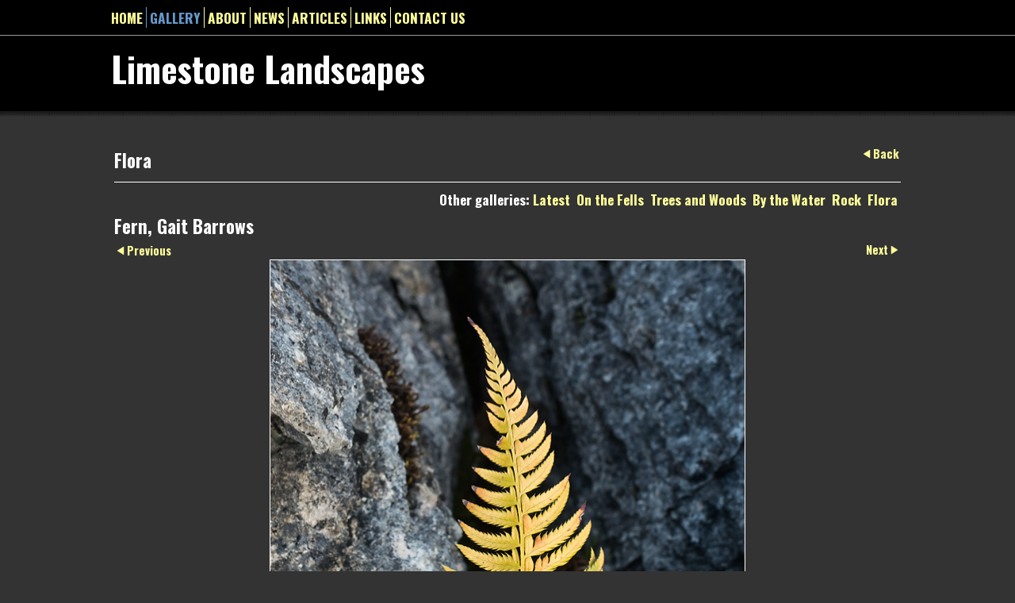

--- FILE ---
content_type: text/html
request_url: https://www.limestonelandscapes.co.uk/photo_16328660.html
body_size: 4790
content:
<!DOCTYPE html>
<html lang='en'>
<head>
 <title>Fern, Gait Barrows: Limestone Landscapes</title>
 <meta name='robots' content='index,follow'>
 <meta name='viewport' content='width=device-width, initial-scale=1.0'>
 <meta name='rating' content='General'>
 <meta http-equiv='content-type' content='text/html; charset=utf-8'>
 <link rel='canonical' href='https://www.limestonelandscapes.co.uk/photo_16328660.html'>
 <link rel='stylesheet' href='style.css?c=597'>

</head>

<body class='col-M section_gallery action_view type_gallery content_16328660' id='body'>
<div id="ubercontainer" data-hasrows="0" data-cols="2" class="container"><div id="topnavOuter" class="container outer scheme-spanningOuter"><div id="topnav" data-hasrows="0" data-cols="2" class="scheme-spanning container hasContent"><div id="main_menu" class="contentsection contentsection-menu  useSlickNav"><ul class="menu horizontal useSlickNav" id="main_menu_menu"><li class="first"><a class="section_index action_index" href="index.html">Home</a></li><li><a class="section_gallery action_index" href="gallery.html">gallery</a><ul class="submenu menu vertical section_gallery action_index useSlickNav" id="menu3_menu"><li id="contentsub_739716_menulink" class="first"><a class="section_gallery content_739716 action_contentview" href="gallery_739716.html">Latest</a></li><li id="contentsub_735762_menulink"><a class="section_gallery content_735762 action_contentview" href="gallery_735762.html">On the Fells</a></li><li id="contentsub_735763_menulink"><a class="section_gallery content_735763 action_contentview" href="gallery_735763.html">Trees and Woods</a></li><li id="contentsub_739781_menulink"><a class="section_gallery content_739781 action_contentview" href="gallery_739781.html">By the Water</a></li><li id="contentsub_735764_menulink"><a class="section_gallery content_735764 action_contentview" href="gallery_735764.html">Rock</a></li><li id="contentsub_739719_menulink" class="last"><a class="section_gallery content_739719 action_contentview" href="gallery_739719.html">Flora</a></li></ul></li><li><a class="section_about action_index" href="about.html">About</a></li><li><a class="section_news action_index" href="news.html">News</a></li><li><a class="section_blog action_index" href="blog.html">Articles</a></li><li><a class="section_links action_index" href="links.html">Links</a></li><li class="last"><a class="section_contactform action_index" href="contactform.html">Contact us</a></li></ul></div></div></div><div id="headerOuter" class="container outer scheme-spanningOuter"><div id="header" data-hasrows="0" data-cols="2" class="scheme-spanning container hasContent"><div id="sitetitle" class="contentsection contentsection-title  scheme-title checkempty"><h1 class="sectiontitle sitetitle"><a href="index.html" class="imageLink">Limestone Landscapes</a></h1></div></div></div><div id="contentOuter" class="container outer scheme-spanningOuter subcol_wrapOuter expandHeightContainerOuter equalHeightsOuter"><div id="content" class="subcol_wrap expandHeightContainer equalHeights scheme-spanning container" data-hasrows="0" data-cols="2">
	

	<div id="wrap" class="xcol_wrap container" data-hasrows="0" data-cols="2">

		<div id="maincol" data-hasrows="0" data-cols="2" class="container">
			<div id="maincol_top" class="container showIfEmpty hasContent" data-hasrows="0" data-cols="2"><div id="contentheader" class="contentsection-container container hasContent" data-hasrows="0" data-cols="2"><div id="gallery_title_sub" class="contentsection contentsection-title  scheme-bighead scheme-title checkempty"><div class="sectiontitle gallery_title">Flora</div></div></div><div id="photo_backlink" class="contentsection contentsection-button show_link disable_server scheme-nav_button scheme-backlink"><div class="button clearfix left"><a href="gallery_739719.html" class="imageLink"><span class="icon"><svg xmlns="http://www.w3.org/2000/svg" version="1.1" x="0px" y="0px" viewbox="0 0 20 20" preserveaspectratio="none" xml:space="preserve" enable-background="new 0 0 20 20"><polygon points="16 0 16 20 0 10 " /></svg></span><span class="caption">Back</span></a></div></div><div id="gallery_menu" class="contentsection contentsection-menu  useSlickNav scheme-inlinemenus checkempty"><ul class="menu horizontal useSlickNav menu_excludecurrent" id="gallery_menu_menu"><li class="menuTitle">Other galleries:</li><li id="contentsub_739716_menulink" class="first"><a class="section_gallery content_739716 action_contentview" href="gallery_739716.html">Latest</a></li><li id="contentsub_735762_menulink"><a class="section_gallery content_735762 action_contentview" href="gallery_735762.html">On the Fells</a></li><li id="contentsub_735763_menulink"><a class="section_gallery content_735763 action_contentview" href="gallery_735763.html">Trees and Woods</a></li><li id="contentsub_739781_menulink"><a class="section_gallery content_739781 action_contentview" href="gallery_739781.html">By the Water</a></li><li id="contentsub_735764_menulink"><a class="section_gallery content_735764 action_contentview" href="gallery_735764.html">Rock</a></li><li id="contentsub_739719_menulink" class="last"><a class="section_gallery content_739719 action_contentview" href="gallery_739719.html">Flora</a></li></ul></div><div id="photo_title" class="contentsection contentsection-title  scheme-littlehead scheme-title checkempty"><div class="replaceable_photo-photo_caption">Fern, Gait Barrows</div></div><div id="previousnext_container" class="contentsection-container container hasContent" data-hasrows="0" data-cols="2"><div id="previousnext_container_photos" class="contentsection-container scheme-previousnext container hasContent" data-hasrows="0" data-cols="2"><div id="photo_previous" class="contentsection contentsection-button disable_client related-photo_photo action-goPrevious scheme-nav_button"><div class="button clearfix left"><a href="photo_16328657.html" class="imageLink"><span class="icon"><svg xmlns="http://www.w3.org/2000/svg" version="1.1" x="0px" y="0px" viewbox="0 0 20 20" preserveaspectratio="none" xml:space="preserve" enable-background="new 0 0 20 20"><polygon points="16 0 16 20 0 10 " /></svg></span><span class="caption">Previous</span></a></div></div><div id="photo_next" class="contentsection contentsection-button disable_client related-photo_photo action-goNext scheme-nav_button scheme-pagination-right scheme-next"><div class="button clearfix right"><a href="photo_16494558.html" class="imageLink"><span class="icon"><svg xmlns="http://www.w3.org/2000/svg" version="1.1" x="0px" y="0px" viewbox="0 0 20 20" preserveaspectratio="none" xml:space="preserve" enable-background="new 0 0 20 20"><polygon points="4 0 4 20 20 10 " /></svg></span><span class="caption">Next</span></a></div></div></div></div><div id="photo_photo" class="contentsection contentsection-photo clikAlign-flexi scheme-30046 scheme-rotator"><div class="contentpadding "><div class="contentInner"><div id="imagePhoto_16328660" class="photo"><img class="mainphoto photo" src="https://amazon.clikpic.com/limestonelandscapes/images/Fern-Gaitbarrows.jpg" id="mainPic" name="mainPic" alt="Fern, Gait Barrows"></div><div class="containerWrap"></div></div></div></div><div id="photo_details" class="contentsection contentsection-general  checkempty"><div class="contentpadding "><div class="contentInner"><div class="replaceable_photo-details"></div></div></div></div></div>
			
			
			
			

		</div>
		
	</div>
</div></div><div id="footerOuter" class="container outer scheme-spanningOuter"><div id="footer" data-hasrows="0" data-cols="2" class="scheme-spanning container hasContent"><div id="social_media" class="contentsection-container container hasContent" data-hasrows="0" data-cols="2"><div id="facebook" class="contentsection contentsection-button disable_never scheme-social_button scheme-standard_button_image"><div class="button clearfix left"><a href="https://www.facebook.com/clikpic" class="imageLink"><span class="icon"><img src="https://duau18opsnf8i.cloudfront.net/_common/_graphics/social/32x32-facebook.png" width="32" height="32"></span></a></div></div><div id="twitter" class="contentsection contentsection-button disable_never scheme-social_button scheme-standard_button_image"><div class="button clearfix left"><a href="https://www.twitter.com/your-name-here" class="imageLink"><span class="icon"><img src="https://duau18opsnf8i.cloudfront.net/_common/_graphics/social/32x32-twitter.png" width="32" height="32"></span></a></div></div></div><div id="poweredby" class="contentsection contentsection-text  contentsection-read_only checkempty"><div class="listitem first">Powered by <a target="_blank" title="" href="http://www.clikpic.com">Clikpic</a></div></div></div></div><div id="photo_popup" class="contentsection-popup_container container hasContent  position-absolute valign-top halign-center" data-hasrows="0" data-cols="2"><div id="photo_popup_photo" class="contentsection contentsection-photo clikAlign-Hshrink clikAlign-center clikAlign-Vshrink clikAlign-top scheme-rotator"><div class="contentpadding "><div class="contentInner"><div id="imagePhoto_16328660" class="photo"><img class="mainphoto photo" src="https://amazon.clikpic.com/limestonelandscapes/images/Fern-Gaitbarrows.jpg" id="mainPic" name="mainPic" alt="Fern, Gait Barrows"></div><div class="containerWrap"></div></div></div></div><div id="photo_popup_next" class="contentsection contentsection-button disable_never scheme-nav_button scheme-popup_buttons scheme-next scheme-button_right"><div class="button clearfix right"><a href="" class="imageLink"><span class="icon"><svg version="1.1" xmlns="http://www.w3.org/2000/svg" xmlns:xlink="http://www.w3.org/1999/xlink" x="0px" y="0px" viewbox="0 0 309.143 309.143" preserveaspectratio="none" style="enable-background:new 0 0 309.143 309.143;" xml:space="preserve">
<path d="M240.481,149.268L93.41,2.197c-2.929-2.929-7.678-2.929-10.606,0L68.661,16.34
c-1.407,1.406-2.197,3.314-2.197,5.303c0,1.989,0.79,3.897,2.197,5.303l127.626,127.625L68.661,282.197
c-1.407,1.406-2.197,3.314-2.197,5.303c0,1.989,0.79,3.897,2.197,5.303l14.143,14.143c1.464,1.464,3.384,2.197,5.303,2.197
c1.919,0,3.839-0.732,5.303-2.197l147.071-147.071C243.411,156.946,243.411,152.197,240.481,149.268z" />
</svg></span><span class="caption">Next</span></a></div></div><div id="photo_popup_previous" class="contentsection contentsection-button disable_never scheme-nav_button scheme-popup_buttons"><div class="button clearfix left"><a href="" class="imageLink"><span class="icon"><svg version="1.1" xmlns="http://www.w3.org/2000/svg" xmlns:xlink="http://www.w3.org/1999/xlink" x="0px" y="0px" viewbox="0 0 309.143 309.143" preserveaspectratio="none" style="enable-background:new 0 0 309.143 309.143;" xml:space="preserve">
<path transform="rotate(180 154,154)" d="M240.481,149.268L93.41,2.197c-2.929-2.929-7.678-2.929-10.606,0L68.661,16.34
c-1.407,1.406-2.197,3.314-2.197,5.303c0,1.989,0.79,3.897,2.197,5.303l127.626,127.625L68.661,282.197
c-1.407,1.406-2.197,3.314-2.197,5.303c0,1.989,0.79,3.897,2.197,5.303l14.143,14.143c1.464,1.464,3.384,2.197,5.303,2.197
c1.919,0,3.839-0.732,5.303-2.197l147.071-147.071C243.411,156.946,243.411,152.197,240.481,149.268z" />
</svg></span><span class="caption">Previous</span></a></div></div><div id="photo_popup_title" class="contentsection contentsection-general  scheme-title"><div class="contentpadding "><div class="contentInner"><span class="replaceable replaceable_photo-caption"></span></div></div></div><div id="photo_popup_close" class="contentsection contentsection-button disable_never scheme-nav_button scheme-popup_buttons scheme-button_close"><div class="button clearfix left"><span class="icon"><svg version="1.1" xmlns="http://www.w3.org/2000/svg" xmlns:xlink="http://www.w3.org/1999/xlink" x="0px" y="0px" preserveaspectratio="none" width="357px" height="357px" viewbox="0 0 357 357" style="enable-background:new 0 0 357 357;" xml:space="preserve">
<polygon points="357,15 342,0 178.5,163.5 15,0 0,15 163.5,178.5 0,342 15,357 178.5,193.5 342,357 357,342 
193.5,178.5" />
</svg></span><span class="caption"></span></div></div><div id="photo_popup_details" class="contentsection contentsection-general "><div class="contentpadding "><div class="contentInner"><div class="replaceable_photo-details"></div></div></div></div></div></div><div id="background"></div><script>
	 if( !('clik' in window) ) clik = {}; clik.viewports = [{"minwidth":0,"contentsections":{"photo_popup":{"position":"absolute","vertical":0,"orientation_h":"center","orientation_v":"top"},"photo_popup_next":{"position":"absolute","vertical":50,"horizontal":0,"orientation_h":"right","orientation_v":"top"},"photo_backlink":{"position":"absolute","horizontal":0,"orientation_h":"right"},"photo_popup_close":{"position":"absolute","ownWidth":12,"vertical":3,"horizontal":3,"orientation_h":"right","orientation_v":"top"},"photo_popup_previous":{"position":"absolute","vertical":50,"horizontal":0,"orientation_h":"left","orientation_v":"top"},"photo_next":{"position":"absolute","horizontal":0,"orientation_h":"right"},"social_media":{"orientation_v":"top"},"twitter":{"position":"inline","orientation_h":"center","orientation_v":"middle"},"facebook":{"position":"inline","orientation_h":"center","orientation_v":"middle"}},"xcol":1,"subcol":1,"name":"main","maxwidth":0},{"minwidth":0,"contentsections":{},"xcol":0,"subcol":1,"name":"mid","maxwidth":980},{"minwidth":0,"contentsections":{"previousnext_container_photos":{"position":"static","ownWidth":90,"horizontal":0,"orientation_h":"left"},"footer_center":{"ownWidth":"auto"},"gallery_menu":{"position":"static"},"footer_right":{"position":"static","ownWidth":"auto"},"footer_left":{"position":"static","ownWidth":"auto"}},"xcol":0,"subcol":0,"name":"mobile","maxwidth":600}]; clik.getGalleryUrl = 'gallery-{galleries_id}.js'; clik.mobileThreshold = 600;
</script>
 <script src="//ajax.googleapis.com/ajax/libs/jquery/1.11.3/jquery.min.js"></script>
 <script src="/_common/_scripts/_min/jquery-migrate-1.2.1.min.js"></script>
 <script src="/_common/_scripts/_min/jquery.clikUtils_v7.190211.min.js"></script>
 <script src="/_common/_scripts/_min/clik.default.pack.js"></script>
 <script src="/_common/_scripts/_min/clik.cart.pack.js"></script>
 <script src="/_common/_scripts/_min/jquery.slicknav_v1.0.4.2.min.js"></script>
 <script src="/_common/_scripts/_min/jquery.clikCommon_v1.min.js"></script>
 <script src="/_common/_scripts/_min/jquery.clikPopup_2.2.min.js"></script>
 <script src="/_common/_scripts/_min/jquery.clikSlideshow_1.8.2.min.js"></script>
 <script src="/_common/_scripts/_min/jquery.clikMenu_v4.min.js"></script>
 <script src="/_common/_scripts/_min/mustache_2.2.1.min.js"></script>
 <script src="/_common/_scripts/_min/jquery.lightbox_me.min.js"></script>
 <script src="/_common/_scripts/_min/jquery.touchSwipe_v1.6.min.js"></script>
 <script src='./clikpic.js?c=597'></script>
 <script src='./image_sets.js?c=597'></script>
 <script src='./gallery-739719.js?c=597'></script>
<script>
jQuery(document).ready(function(){
	$('#photo_popup').bind('initialiseContent', function(e){ 	if (!$(this).data('initialized')) { 		$(this).parent().clikAlign(true,true); 		
clik.rotator.init({"autoHidePanels":1,"useTouch":true,"adjustPanelWidth":false,"cropOutsidePadding":true,"touchThreshold":75,"showPanels":0,"stopOnHover":1,"initialTimeout":5000,"photoSpacing":10,"timeout":0,"element":"#photo_popup_photo div.photo","showControls":0,"updateHash":true,"relatedContentSections":"#photo_popup","updateHistory":false,"autoHideControls":false,"speed":1000,"updateDocumentTitle":false,"photoArray":"photos","keyControl":1,"cycle":true,"useNavImages":false,"transitionMode":"fade","randomiseAll":false,"randomise":true,"link":"next","touchFallbackToMouseEvents":false,"image_sets_id":"gallery"}); 		$(this).data('initialized',1); 	} 	$(this).parent().clikAlign(true,true); }); $('body').clikAlign(true,true);
$('#main_menu').find('>.menu').slicknav({"removeIds":false,"arrowPosition":"after","buttonIconAlign":"left","duration":300,"removeItems":".menuTitle","keepAClasses":true,"parentTag":"a","allowParentLinks":true,"closeOnClick":false,"removeStyles":false,"duplicate":true,"openedSymbol":"<svg \txmlns=\"http://www.w3.org/2000/svg\" version=\"1.1\" xml:space=\"preserve\" viewBox=\"0 0 20 20\" preserveAspectRatio=\"none\"><polygon points=\"0 0 20 0 10 17.32\"/></svg>","nestedParentLinks":true,"showChildren":false,"label":"","easingClose":"swing","hamburgerIcon":"<svg xmlns=\"http://www.w3.org/2000/svg\" version=\"1.1\" x=\"0px\" y=\"0px\" viewBox=\"0 0 32 32\" preserveAspectRatio=\"none\" xml:space=\"preserve\" enable-background=\"new 0 0 32 32\"><path d=\"M4,10h24c1.104,0,2-0.896,2-2s-0.896-2-2-2H4C2.896,6,2,6.896,2,8S2.896,10,4,10z M28,14H4c-1.104,0-2,0.896-2,2  s0.896,2,2,2h24c1.104,0,2-0.896,2-2S29.104,14,28,14z M28,22H4c-1.104,0-2,0.896-2,2s0.896,2,2,2h24c1.104,0,2-0.896,2-2  S29.104,22,28,22z\"/></svg>","button_prependTo":"#header","listPosition":"normal","prependTo":"#header","easingOpen":"swing","closedSymbol":"<svg \txmlns=\"http://www.w3.org/2000/svg\" version=\"1.1\" xml:space=\"preserve\" viewBox=\"0 0 20 20\" preserveAspectRatio=\"none\"><polygon points=\"0 0 0 20 17.32 10\"/></svg>","removeClasses":true});$('.slicknav-of-main_menu .slicknav_nav').menuHighlight('current').end(); $('#main_menu').find('>.menu').menuHighlight('current').end().clikMenu({"menu_submenus":true,"menu_opencurrent":false,"insertAfter":"self","submenuPosClass":"","menu_rollovermenus":1,"menu_hideothers":false,"menu_opencurrentparent":false});$('div.contentsection-submenu.submenus-of-main_menu').find('>.menu').menuHighlight('current').end().clikSubMenu({"menu_speed":300,"menu_opencurrent":false,"menu_orientation":"vertical","menu_subminwidth":0,"positionAtH":"right","menu_positioning":"relative","positionAtV":"bottom","menu_rollovermenus":1,"offsetH":0,"menu_animation":"opacity","menu_hideothers":false,"offsetV":0,"menu_opencurrentparent":false});
$('#gallery_menu').find('>.menu').slicknav({"removeIds":false,"arrowPosition":"after","buttonIconAlign":"right","duration":300,"removeItems":".menuTitle","keepAClasses":true,"parentTag":"a","allowParentLinks":true,"closeOnClick":false,"removeStyles":false,"duplicate":true,"openedSymbol":"<svg \txmlns=\"http://www.w3.org/2000/svg\" version=\"1.1\" xml:space=\"preserve\" viewBox=\"0 0 20 20\" preserveAspectRatio=\"none\"><polygon points=\"0 0 20 0 10 17.32\"/></svg>","nestedParentLinks":true,"showChildren":false,"label":"Other galleries:","easingClose":"swing","hamburgerIcon":"<svg xmlns=\"http://www.w3.org/2000/svg\" version=\"1.1\" x=\"0px\" y=\"0px\" viewBox=\"0 0 32 32\" preserveAspectRatio=\"none\" xml:space=\"preserve\" enable-background=\"new 0 0 32 32\"><path d=\"M4,10h24c1.104,0,2-0.896,2-2s-0.896-2-2-2H4C2.896,6,2,6.896,2,8S2.896,10,4,10z M28,14H4c-1.104,0-2,0.896-2,2  s0.896,2,2,2h24c1.104,0,2-0.896,2-2S29.104,14,28,14z M28,22H4c-1.104,0-2,0.896-2,2s0.896,2,2,2h24c1.104,0,2-0.896,2-2  S29.104,22,28,22z\"/></svg>","button_prependTo":"this","listPosition":"normal","prependTo":"#gallery_menu","easingOpen":"swing","closedSymbol":"<svg \txmlns=\"http://www.w3.org/2000/svg\" version=\"1.1\" xml:space=\"preserve\" viewBox=\"0 0 20 20\" preserveAspectRatio=\"none\"><polygon points=\"0 0 0 20 17.32 10\"/></svg>","removeClasses":true});$('#gallery_menu .slicknav_nav').menuHighlight('current').end(); $('#gallery_menu').find('>.menu').menuHighlight('current').end().clikMenu({"menu_submenus":true,"menu_opencurrent":0,"insertAfter":"self","submenuPosClass":"","menu_rollovermenus":0,"menu_hideothers":false,"menu_opencurrentparent":false});$('div.contentsection-submenu.submenus-of-gallery_menu').find('>.menu').menuHighlight('current').end().clikSubMenu({"menu_speed":300,"menu_opencurrent":0,"menu_orientation":"vertical","menu_subminwidth":0,"positionAtH":"right","menu_positioning":"relative","positionAtV":"bottom","menu_rollovermenus":0,"offsetH":0,"menu_animation":"opacity","menu_hideothers":false,"offsetV":0,"menu_opencurrentparent":false});
clik.rotator.init({"autoHidePanels":1,"useTouch":true,"adjustPanelWidth":false,"cropOutsidePadding":true,"touchThreshold":75,"showPanels":false,"stopOnHover":1,"initialTimeout":0,"photoSpacing":10,"timeout":0,"element":"#photo_photo div.photo","showControls":false,"updateHash":1,"relatedContentSections":"#photo_title,#photo_details,#location_text,#gallery_others,#photo_description","updateHistory":1,"autoHideControls":false,"speed":0,"updateDocumentTitle":1,"photoArray":"photos","keyControl":1,"cycle":true,"useNavImages":false,"transitionMode":"fade","randomiseAll":false,"randomise":true,"link":"next","touchFallbackToMouseEvents":false,"image_sets_id":"gallery"});
$("#photo_previous").on("click.clikAction",function(e){ $("#photo_photo").trigger("goPrevious"); return false;});
$("#photo_next").on("click.clikAction",function(e){ $("#photo_photo").trigger("goNext"); return false;});
$('#photo_popup').clikPopup({"classPrefix":"lb-photo_popup","autoHideControls":true,"cycle":false,"overlaySpeed":200,"popup":"#photo_popup","showOverlay":true,"appearEffect":"fadeIn","lightboxSpeed":200});
			
			(function(){
				var cs;
				$('#photo_popup')
				.hide().bind('open', function(e, options){
					cs = $(this).lightbox_me($.extend(
						{"classPrefix":"lb-photo_popup","autoHideControls":true,"cycle":false,"overlaySpeed":200,"popup":"#photo_popup","showOverlay":true,"appearEffect":"fadeIn","lightboxSpeed":200},
						options,
						{onLoad: function(){cs.trigger('initialiseContent');}}
					));
				})
				.undelegate('[id=photo_popup_close], a.close', 'click').delegate('[id=photo_popup_close], a.close', 'click', function(){
					cs.trigger('close');
					return false;
				})
				.trigger('popupInit');
			})();
$('#photo_popup_next a').bind('click.photoControl',function(){$('#photo_popup_photo').trigger('goNext'); return false;});
$('#photo_popup_previous a').bind('click.photoControl',function(){$('#photo_popup_photo').trigger('goPrevious'); return false;}); $('.inlineImage .imageLink').filter(function(){return $(this).find('img.popup').length}).clikPopup({ parentSelector : 'a.imageLink', inlineImageMode: true });$('body').delegate('a[data-cs]', 'click', function(){var cs = $(this).data('cs');$('#'+cs+'.contentsection-popup_container').trigger('open');return false;});
});
</script>
<img width='0' height='0' alt='' style='margin:0; height:0; width:0; padding:0; border:0;' src='counter.cfm?section=gallery&site=limestonelandscapes&type=gif'>

</body>
</html>


--- FILE ---
content_type: application/javascript
request_url: https://www.limestonelandscapes.co.uk/gallery-739719.js?c=597
body_size: 1446
content:
// Create the object of Photo objects for gallery 739719
if(!('photos' in window)){
	window.photos = {};
}
photos[16185258] = clik.newPhoto({"height":750,"section_code":"gallery","purchase_instruction":"","takendate":"","location":"","caption":"Hart's Tongue Fern, Southerscales","galleries_id":739719,"server_id":68,"width":500,"paymentBuyLink":"","photo_ref":"","item_price":"","photographer":"","alt":"Hart's Tongue Fern, Southerscales","id":"16185258","link":"photo_16185258.html","payment_groups_id":"","description":"","src":"Harts-Tongue-Fern-Southerscales.jpg","details":""}); 
photos[16185260] = clik.newPhoto({"height":750,"section_code":"gallery","purchase_instruction":"","takendate":"","location":"","caption":"Bird's-foot Trefoil, Southerscales","galleries_id":739719,"server_id":68,"width":600,"paymentBuyLink":"","photo_ref":"","item_price":"","photographer":"","alt":"Bird's-foot Trefoil, Southerscales","id":"16185260","link":"photo_16185260.html","payment_groups_id":"","description":"","src":"Birds-foot-Trefoil-Southerscales.jpg","details":""}); 
photos[16185261] = clik.newPhoto({"height":600,"section_code":"gallery","purchase_instruction":"","takendate":"","location":"","caption":"Summer Meadow, Langstrothdale","galleries_id":739719,"server_id":68,"width":750,"paymentBuyLink":"","photo_ref":"","item_price":"","photographer":"","alt":"Summer Meadow, Langstrothdale","id":"16185261","link":"photo_16185261.html","payment_groups_id":"","description":"","src":"Summer-Meadow-Langstrothdale.jpg","details":""}); 
photos[16185262] = clik.newPhoto({"height":750,"section_code":"gallery","purchase_instruction":"","takendate":"","location":"","caption":"Ramsons, Park Wood","galleries_id":739719,"server_id":68,"width":500,"paymentBuyLink":"","photo_ref":"","item_price":"","photographer":"","alt":"Ramsons, Park Wood","id":"16185262","link":"photo_16185262.html","payment_groups_id":"","description":"","src":"Ramsons-Park-Wood.jpg","details":""}); 
photos[16185263] = clik.newPhoto({"height":600,"section_code":"gallery","purchase_instruction":"","takendate":"","location":"","caption":"Bogbean, Malham Tarn Moss","galleries_id":739719,"server_id":68,"width":600,"paymentBuyLink":"","photo_ref":"","item_price":"","photographer":"","alt":"Bogbean, Malham Tarn Moss","id":"16185263","link":"photo_16185263.html","payment_groups_id":"","description":"","src":"Bogbean.jpg","details":""}); 
photos[16185264] = clik.newPhoto({"height":750,"section_code":"gallery","purchase_instruction":"","takendate":"","location":"","caption":"River Fur","galleries_id":739719,"server_id":68,"width":551,"paymentBuyLink":"","photo_ref":"","item_price":"","photographer":"","alt":"River Fur","id":"16185264","link":"photo_16185264.html","payment_groups_id":"","description":"","src":"River-Fur.jpg","details":""}); 
photos[16185265] = clik.newPhoto({"height":750,"section_code":"gallery","purchase_instruction":"","takendate":"","location":"","caption":"Smardale Ramsons","galleries_id":739719,"server_id":68,"width":600,"paymentBuyLink":"","photo_ref":"","item_price":"","photographer":"","alt":"Smardale Ramsons","id":"16185265","link":"photo_16185265.html","payment_groups_id":"","description":"","src":"Smardale-Ramsons.jpg","details":""}); 
photos[16185266] = clik.newPhoto({"height":700,"section_code":"gallery","purchase_instruction":"","takendate":"","location":"","caption":"Blackthorn Blossom","galleries_id":739719,"server_id":68,"width":700,"paymentBuyLink":"","photo_ref":"","item_price":"","photographer":"","alt":"Blackthorn Blossom","id":"16185266","link":"photo_16185266.html","payment_groups_id":"","description":"","src":"Blackthorn-Blossom_.jpg","details":""}); 
photos[16185267] = clik.newPhoto({"height":600,"section_code":"gallery","purchase_instruction":"","takendate":"","location":"","caption":"Hawthorn Blossom","galleries_id":739719,"server_id":68,"width":600,"paymentBuyLink":"","photo_ref":"","item_price":"","photographer":"","alt":"Hawthorn Blossom","id":"16185267","link":"photo_16185267.html","payment_groups_id":"","description":"","src":"Hawthorn-Blossom.jpg","details":""}); 
photos[16185268] = clik.newPhoto({"height":750,"section_code":"gallery","purchase_instruction":"","takendate":"","location":"","caption":"Wildflowers, Gayle Beck","galleries_id":739719,"server_id":68,"width":600,"paymentBuyLink":"","photo_ref":"","item_price":"","photographer":"","alt":"Wildflowers, Gayle Beck","id":"16185268","link":"photo_16185268.html","payment_groups_id":"","description":"","src":"Wildflowers-Gayle-Beck.jpg","details":""}); 
photos[16185269] = clik.newPhoto({"height":750,"section_code":"gallery","purchase_instruction":"","takendate":"","location":"","caption":"Heather, Leck Fell","galleries_id":739719,"server_id":68,"width":600,"paymentBuyLink":"","photo_ref":"","item_price":"","photographer":"","alt":"Heather, Leck Fell","id":"16185269","link":"photo_16185269.html","payment_groups_id":"","description":"","src":"Heather-Leck.jpg","details":""}); 
photos[16185270] = clik.newPhoto({"height":700,"section_code":"gallery","purchase_instruction":"","takendate":"","location":"","caption":"Blossom, Yealand Hall Allotments","galleries_id":739719,"server_id":68,"width":700,"paymentBuyLink":"","photo_ref":"","item_price":"","photographer":"","alt":"Blossom, Yealand Hall Allotments","id":"16185270","link":"photo_16185270.html","payment_groups_id":"","description":"","src":"Apple-Blossom-Yealand-Hall-Allotment-02.jpg","details":""}); 
photos[16185271] = clik.newPhoto({"height":750,"section_code":"gallery","purchase_instruction":"","takendate":"","location":"","caption":"Bracken, Warton Crag","galleries_id":739719,"server_id":68,"width":600,"paymentBuyLink":"","photo_ref":"","item_price":"","photographer":"","alt":"Bracken, Warton Crag","id":"16185271","link":"photo_16185271.html","payment_groups_id":"","description":"","src":"Bracken-Warton-Crag.jpg","details":""}); 
photos[16185272] = clik.newPhoto({"height":750,"section_code":"gallery","purchase_instruction":"","takendate":"","location":"","caption":"Ramson Swathe, Grubbins Wood","galleries_id":739719,"server_id":68,"width":600,"paymentBuyLink":"","photo_ref":"","item_price":"","photographer":"","alt":"Ramson Swathe, Grubbins Wood","id":"16185272","link":"photo_16185272.html","payment_groups_id":"","description":"","src":"Ramson-Swathe-Grubbins-Wood.jpg","details":""}); 
photos[16185273] = clik.newPhoto({"height":750,"section_code":"gallery","purchase_instruction":"","takendate":"","location":"","caption":"Cowslips, Bastow Wood","galleries_id":739719,"server_id":68,"width":750,"paymentBuyLink":"","photo_ref":"","item_price":"","photographer":"","alt":"Cowslips, Bastow Wood","id":"16185273","link":"photo_16185273.html","payment_groups_id":"","description":"","src":"Cowslips-Bastow-Wood.jpg","details":""}); 
photos[16186632] = clik.newPhoto({"height":750,"section_code":"gallery","purchase_instruction":"","takendate":"","location":"","caption":"Ferns, Eaves Wood","galleries_id":739719,"server_id":68,"width":600,"paymentBuyLink":"","photo_ref":"","item_price":"","photographer":"","alt":"Ferns, Eaves Wood","id":"16186632","link":"photo_16186632.html","payment_groups_id":"","description":"","src":"Ferns-Eaves-Wood_.jpg","details":""}); 
photos[16232627] = clik.newPhoto({"height":750,"section_code":"gallery","purchase_instruction":"","takendate":"","location":"","caption":"Sloe Berries, Hutton Roof Crags","galleries_id":739719,"server_id":68,"width":600,"paymentBuyLink":"","photo_ref":"","item_price":"","photographer":"","alt":"Sloe Berries, Hutton Roof Crags","id":"16232627","link":"photo_16232627.html","payment_groups_id":"","description":"","src":"Sloe-Berries.jpg","details":""}); 
photos[16232630] = clik.newPhoto({"height":750,"section_code":"gallery","purchase_instruction":"","takendate":"","location":"","caption":"Shades of Autumn, Hutton Roof Crags","galleries_id":739719,"server_id":68,"width":500,"paymentBuyLink":"","photo_ref":"","item_price":"","photographer":"","alt":"Shades of Autumn, Hutton Roof Crags","id":"16232630","link":"photo_16232630.html","payment_groups_id":"","description":"","src":"Shades-of-Autumn.jpg","details":""}); 
photos[16232642] = clik.newPhoto({"height":750,"section_code":"gallery","purchase_instruction":"","takendate":"","location":"","caption":"Rosehips and Haws, Smardale","galleries_id":739719,"server_id":68,"width":600,"paymentBuyLink":"","photo_ref":"","item_price":"","photographer":"","alt":"Rosehips and Haws, Smardale","id":"16232642","link":"photo_16232642.html","payment_groups_id":"","description":"","src":"Rosehips-and-Haws.jpg","details":""}); 
photos[16328657] = clik.newPhoto({"height":750,"section_code":"gallery","purchase_instruction":"","takendate":"","location":"","caption":"Hart's Tongue Fern, Gait Barrows","galleries_id":739719,"server_id":68,"width":600,"paymentBuyLink":"","photo_ref":"","item_price":"","photographer":"","alt":"Hart's Tongue Fern, Gait Barrows","id":"16328657","link":"photo_16328657.html","payment_groups_id":"","description":"","src":"Harts-Tongue-Ferns-Gaitbarrows.jpg","details":""}); 
photos[16328660] = clik.newPhoto({"height":750,"section_code":"gallery","purchase_instruction":"","takendate":"","location":"","caption":"Fern, Gait Barrows","galleries_id":739719,"server_id":68,"width":600,"paymentBuyLink":"","photo_ref":"","item_price":"","photographer":"","alt":"Fern, Gait Barrows","id":"16328660","link":"photo_16328660.html","payment_groups_id":"","description":"","src":"Fern-Gaitbarrows.jpg","details":""}); 
photos[16494558] = clik.newPhoto({"height":750,"section_code":"gallery","purchase_instruction":"","takendate":"","location":"","caption":"Wild Daffodils, Brigsteer","galleries_id":739719,"server_id":68,"width":500,"paymentBuyLink":"","photo_ref":"","item_price":"","photographer":"","alt":"Wild Daffodils, Brigsteer","id":"16494558","link":"photo_16494558.html","payment_groups_id":"","description":"","src":"Wild-Daffodils-Brigsteer-Woods-01.jpg","details":""}); 
photos[16494560] = clik.newPhoto({"height":700,"section_code":"gallery","purchase_instruction":"","takendate":"","location":"","caption":"Fern Shadow","galleries_id":739719,"server_id":68,"width":700,"paymentBuyLink":"","photo_ref":"","item_price":"","photographer":"","alt":"Fern Shadow","id":"16494560","link":"photo_16494560.html","payment_groups_id":"","description":"","src":"Fern-Shadows-01.jpg","details":""}); 
photos[16514770] = clik.newPhoto({"height":750,"section_code":"gallery","purchase_instruction":"","takendate":"","location":"","caption":"Hawthorn Blossom 01","galleries_id":739719,"server_id":68,"width":500,"paymentBuyLink":"","photo_ref":"","item_price":"","photographer":"","alt":"Hawthorn Blossom 01","id":"16514770","link":"photo_16514770.html","payment_groups_id":"","description":"","src":"Hawthorn-Blossom-Holme-Park-Fell-01.jpg","details":""}); 
photos[16514771] = clik.newPhoto({"height":750,"section_code":"gallery","purchase_instruction":"","takendate":"","location":"","caption":"Hawthorn Blossom 02","galleries_id":739719,"server_id":68,"width":600,"paymentBuyLink":"","photo_ref":"","item_price":"","photographer":"","alt":"Hawthorn Blossom 02","id":"16514771","link":"photo_16514771.html","payment_groups_id":"","description":"","src":"Hawthorn-Blossom-Holme-Park-Fell-06.jpg","details":""}); 
photos[16514774] = clik.newPhoto({"height":750,"section_code":"gallery","purchase_instruction":"","takendate":"","location":"","caption":"Wild Garlic","galleries_id":739719,"server_id":68,"width":600,"paymentBuyLink":"","photo_ref":"","item_price":"","photographer":"","alt":"Wild Garlic","id":"16514774","link":"photo_16514774.html","payment_groups_id":"","description":"","src":"Ramsons-Bottom-Wood-03.jpg","details":""}); 
photos[16514775] = clik.newPhoto({"height":750,"section_code":"gallery","purchase_instruction":"","takendate":"","location":"","caption":"Ramsons & Mossy Boulders, Bottom Wood","galleries_id":739719,"server_id":68,"width":500,"paymentBuyLink":"","photo_ref":"","item_price":"","photographer":"","alt":"Ramsons & Mossy Boulders, Bottom Wood","id":"16514775","link":"photo_16514775.html","payment_groups_id":"","description":"","src":"Ramsons--mossy-boulders-Bottom-Wood_.jpg","details":""}); 



--- FILE ---
content_type: application/javascript
request_url: https://www.limestonelandscapes.co.uk/clikpic.js?c=597
body_size: 10827
content:
window.thumbnails = {};
thumbnails[16185181] = clik.newPhoto({"height":200,"caption":"Above Gordale","galleries_id":735762,"server_id":68,"width":160,"alt":"Above Gordale","id":"16185181","link":"photo_16185181.html","src":"Above-Goredale_thumb.jpg"}, 1);
thumbnails[16185182] = clik.newPhoto({"height":200,"caption":"Early Morning, Ing Scar","galleries_id":735762,"server_id":68,"width":160,"alt":"Early Morning, Ing Scar","id":"16185182","link":"photo_16185182.html","src":"Early-Morning-Ing-Scar_thumb.jpg"}, 1);
thumbnails[16185183] = clik.newPhoto({"height":200,"caption":"Limestone Pavement, Gordale","galleries_id":735762,"server_id":68,"width":160,"alt":"Limestone Pavement, Gordale","id":"16185183","link":"photo_16185183.html","src":"Limestone-Pavement-Goredale_thumb.jpg"}, 1);
thumbnails[16185184] = clik.newPhoto({"height":200,"caption":"Frosty Morning, Malham Cove","galleries_id":735762,"server_id":68,"width":160,"alt":"Frosty Morning, Malham Cove","id":"16185184","link":"photo_16185184.html","src":"Frosty-Morning-Malham-Cove-02_thumb.jpg"}, 1);
thumbnails[16185186] = clik.newPhoto({"height":200,"caption":"Ing Scar","galleries_id":735762,"server_id":68,"width":160,"alt":"Ing Scar","id":"16185186","link":"photo_16185186.html","src":"Ing-Scar_thumb.jpg"}, 1);
thumbnails[16185187] = clik.newPhoto({"height":200,"caption":"Borrins Rocks","galleries_id":735762,"server_id":68,"width":160,"alt":"Borrins Rocks","id":"16185187","link":"photo_16185187.html","src":"Borrins-Rocks_thumb.jpg"}, 1);
thumbnails[16185188] = clik.newPhoto({"height":200,"caption":"Sunny Park Fell","galleries_id":735762,"server_id":68,"width":160,"alt":"Sunny Park Fell","id":"16185188","link":"photo_16185188.html","src":"Sunny-Park-Fell_thumb.jpg"}, 1);
thumbnails[16185189] = clik.newPhoto({"height":200,"caption":"Pen-y-Ghent from Sulber","galleries_id":735762,"server_id":68,"width":160,"alt":"Pen-y-Ghent from Sulber","id":"16185189","link":"photo_16185189.html","src":"Afterglow--Pen-y-Ghent-Sulber-02_thumb.jpg"}, 1);
thumbnails[16185190] = clik.newPhoto({"height":200,"caption":"Simon Fell from Sulber","galleries_id":735762,"server_id":68,"width":160,"alt":"Simon Fell from Sulber","id":"16185190","link":"photo_16185190.html","src":"Limestone--Simon-Fell_thumb.jpg"}, 1);
thumbnails[16185191] = clik.newPhoto({"height":200,"caption":"Clearing Mist, Warrendale Knotts","galleries_id":735762,"server_id":68,"width":160,"alt":"Clearing Mist, Warrendale Knotts","id":"16185191","link":"photo_16185191.html","src":"Pen-y-Ghent-and-Fountains-Fell-from-Warrendale-Knotts_thumb.jpg"}, 1);
thumbnails[16185192] = clik.newPhoto({"height":200,"caption":"Ingleborough from Pot Scar","galleries_id":735762,"server_id":68,"width":160,"alt":"Ingleborough from Pot Scar","id":"16185192","link":"photo_16185192.html","src":"Ingleborough-from-Pot-Scar_thumb.jpg"}, 1);
thumbnails[16185193] = clik.newPhoto({"height":200,"caption":"Ingleborough from Smearsett Scar","galleries_id":735762,"server_id":68,"width":160,"alt":"Ingleborough from Smearsett Scar","id":"16185193","link":"photo_16185193.html","src":"Ingleborough-from-Smearsett-in-the-Snow_thumb.jpg"}, 1);
thumbnails[16185194] = clik.newPhoto({"height":200,"caption":"Stainforth, Attermire & Warrendale Knotts from Smearsett Scar","galleries_id":735762,"server_id":68,"width":160,"alt":"Stainforth, Attermire & Warrendale Knotts from Smearsett Scar","id":"16185194","link":"photo_16185194.html","src":"Stainforth-Attermire-and-Warrendale-Knotts-from-Smearsett-in-the-Snow_thumb.jpg"}, 1);
thumbnails[16185195] = clik.newPhoto({"height":200,"caption":"The Hawthorn at Winskill","galleries_id":735762,"server_id":68,"width":160,"alt":"The Hawthorn at Winskill","id":"16185195","link":"photo_16185195.html","src":"Hawthorn-Winskill-02_thumb.jpg"}, 1);
thumbnails[16185196] = clik.newPhoto({"height":200,"caption":"Stormy Light, Winskill","galleries_id":735762,"server_id":68,"width":160,"alt":"Stormy Light, Winskill","id":"16185196","link":"photo_16185196.html","src":"Stormy-Light---Pen-y-Ghent-Winskill_thumb.jpg"}, 1);
thumbnails[16185197] = clik.newPhoto({"height":200,"caption":"Summit Cairn, Pot Scar","galleries_id":735762,"server_id":68,"width":160,"alt":"Summit Cairn, Pot Scar","id":"16185197","link":"photo_16185197.html","src":"Summit-Cairn-Pot-Scar_thumb.jpg"}, 1);
thumbnails[16185198] = clik.newPhoto({"height":200,"caption":"December, Pot Scar","galleries_id":735762,"server_id":68,"width":160,"alt":"December, Pot Scar","id":"16185198","link":"photo_16185198.html","src":"December-Pot-Scar_thumb.jpg"}, 1);
thumbnails[16185203] = clik.newPhoto({"height":200,"caption":"Frosted Pavement 01","galleries_id":735763,"server_id":68,"width":160,"alt":"Frosted Pavement 01","id":"16185203","link":"photo_16185203.html","src":"Winter-Light-on-Frosted-Pavement-Oxenber-07_thumb.jpg"}, 1);
thumbnails[16185204] = clik.newPhoto({"height":200,"caption":"Frosted Pavement 02","galleries_id":735763,"server_id":68,"width":160,"alt":"Frosted Pavement 02","id":"16185204","link":"photo_16185204.html","src":"Winter-Light-on-Frosted-Pavement-Oxenber-02_thumb.jpg"}, 1);
thumbnails[16185205] = clik.newPhoto({"height":200,"caption":"Winter Light, Oxenber","galleries_id":735763,"server_id":68,"width":160,"alt":"Winter Light, Oxenber","id":"16185205","link":"photo_16185205.html","src":"Winter-Light-Oxenber-03_thumb.jpg"}, 1);
thumbnails[16185206] = clik.newPhoto({"height":200,"caption":"Enchantment","galleries_id":735763,"server_id":68,"width":160,"alt":"Enchantment","id":"16185206","link":"photo_16185206.html","src":"Enchantment-02_thumb.jpg"}, 1);
thumbnails[16185207] = clik.newPhoto({"height":200,"caption":"Fallen Tree","galleries_id":735763,"server_id":68,"width":160,"alt":"Fallen Tree","id":"16185207","link":"photo_16185207.html","src":"Fallen-Tree_thumb.jpg"}, 1);
thumbnails[16185208] = clik.newPhoto({"height":200,"caption":"Blackthorn Blossom","galleries_id":735763,"server_id":68,"width":160,"alt":"Blackthorn Blossom","id":"16185208","link":"photo_16185208.html","src":"Blackthorn-Blossom_thumb.jpg"}, 1);
thumbnails[16185209] = clik.newPhoto({"height":200,"caption":"Hawthorn Blossom","galleries_id":735763,"server_id":68,"width":160,"alt":"Hawthorn Blossom","id":"16185209","link":"photo_16185209.html","src":"HawthornBlossom_thumb.jpg"}, 1);
thumbnails[16185210] = clik.newPhoto({"height":200,"caption":"Windy Day, Oxenber","galleries_id":735763,"server_id":68,"width":160,"alt":"Windy Day, Oxenber","id":"16185210","link":"photo_16185210.html","src":"Windy-Day-at-Oxenber_thumb.jpg"}, 1);
thumbnails[16185211] = clik.newPhoto({"height":200,"caption":"Hawthron & Bluebells","galleries_id":735763,"server_id":68,"width":160,"alt":"Hawthron & Bluebells","id":"16185211","link":"photo_16185211.html","src":"Hawthron--Bluebells-Oxenber_thumb.jpg"}, 1);
thumbnails[16185212] = clik.newPhoto({"height":200,"caption":"Bluebells on a Windy Day","galleries_id":735763,"server_id":68,"width":160,"alt":"Bluebells on a Windy Day","id":"16185212","link":"photo_16185212.html","src":"Bluebells-on-a-Windy-Day_thumb.jpg"}, 1);
thumbnails[16185213] = clik.newPhoto({"height":200,"caption":"Spring, Wharfe Wood","galleries_id":735763,"server_id":68,"width":160,"alt":"Spring, Wharfe Wood","id":"16185213","link":"photo_16185213.html","src":"Spring-Woodland-Wharfe-Wood_thumb.jpg"}, 1);
thumbnails[16185214] = clik.newPhoto({"height":200,"caption":"Rowan Berries, Wharfe Wood","galleries_id":735763,"server_id":68,"width":160,"alt":"Rowan Berries, Wharfe Wood","id":"16185214","link":"photo_16185214.html","src":"Rowan-Berries-Wharfe-Wood_thumb.jpg"}, 1);
thumbnails[16185215] = clik.newPhoto({"height":200,"caption":"Birch in the Mist","galleries_id":735763,"server_id":68,"width":160,"alt":"Birch in the Mist","id":"16185215","link":"photo_16185215.html","src":"Birch_thumb.jpg"}, 1);
thumbnails[16185216] = clik.newPhoto({"height":200,"caption":"Morning Mist, Oxenber","galleries_id":735763,"server_id":68,"width":160,"alt":"Morning Mist, Oxenber","id":"16185216","link":"photo_16185216.html","src":"Morning-Mist-Oxenber_thumb.jpg"}, 1);
thumbnails[16185217] = clik.newPhoto({"height":200,"caption":"Hawthorn Berries, Oxenber","galleries_id":735763,"server_id":68,"width":160,"alt":"Hawthorn Berries, Oxenber","id":"16185217","link":"photo_16185217.html","src":"Hawthorn-Berries-Oxenber_thumb.jpg"}, 1);
thumbnails[16185218] = clik.newPhoto({"height":200,"caption":"Golden Light, Oxenber","galleries_id":735763,"server_id":68,"width":160,"alt":"Golden Light, Oxenber","id":"16185218","link":"photo_16185218.html","src":"Golden-Light_thumb.jpg"}, 1);
thumbnails[16185219] = clik.newPhoto({"height":200,"caption":"Hard Frost","galleries_id":735763,"server_id":68,"width":160,"alt":"Hard Frost","id":"16185219","link":"photo_16185219.html","src":"Hard-Frost-Oxenber_thumb.jpg"}, 1);
thumbnails[16185220] = clik.newPhoto({"height":200,"caption":"Limestone & Ferns, Great Asby","galleries_id":735764,"server_id":68,"width":160,"alt":"Limestone & Ferns, Great Asby","id":"16185220","link":"photo_16185220.html","src":"Limestone-and-Ferns-Great-Asby-Scar-02_thumb.jpg"}, 1);
thumbnails[16185221] = clik.newPhoto({"height":200,"caption":"Ribblehead Limestone","galleries_id":735764,"server_id":68,"width":160,"alt":"Ribblehead Limestone","id":"16185221","link":"photo_16185221.html","src":"Limestone-Detail-03-Ribblehead_thumb.jpg"}, 1);
thumbnails[16185222] = clik.newPhoto({"height":200,"caption":"Ribblehead Limestone 02","galleries_id":735764,"server_id":68,"width":160,"alt":"Ribblehead Limestone 02","id":"16185222","link":"photo_16185222.html","src":"Limestone-Detail-01-Ribblehead_thumb.jpg"}, 1);
thumbnails[16185223] = clik.newPhoto({"height":200,"caption":"White Scar","galleries_id":735764,"server_id":68,"width":160,"alt":"White Scar","id":"16185223","link":"photo_16185223.html","src":"White-Scar-Limestone_thumb.jpg"}, 1);
thumbnails[16185224] = clik.newPhoto({"height":200,"caption":"Thwaite Scar","galleries_id":735764,"server_id":68,"width":160,"alt":"Thwaite Scar","id":"16185224","link":"photo_16185224.html","src":"Limestone-Ridges_thumb.jpg"}, 1);
thumbnails[16185225] = clik.newPhoto({"height":200,"caption":"Fell End Cloud","galleries_id":735764,"server_id":68,"width":160,"alt":"Fell End Cloud","id":"16185225","link":"photo_16185225.html","src":"Fell-End-Cloud-02-1-of-1_thumb.jpg"}, 1);
thumbnails[16185226] = clik.newPhoto({"height":200,"caption":"Sulber","galleries_id":735764,"server_id":68,"width":160,"alt":"Sulber","id":"16185226","link":"photo_16185226.html","src":"Limestone-Sulber_thumb.jpg"}, 1);
thumbnails[16185227] = clik.newPhoto({"height":200,"caption":"Winskill Pavement","galleries_id":735764,"server_id":68,"width":160,"alt":"Winskill Pavement","id":"16185227","link":"photo_16185227.html","src":"Winskill-Pavement-BW_thumb.jpg"}, 1);
thumbnails[16185228] = clik.newPhoto({"height":200,"caption":"Malham Cove 01","galleries_id":735764,"server_id":68,"width":160,"alt":"Malham Cove 01","id":"16185228","link":"photo_16185228.html","src":"Limestone-Malham-Cove_thumb.jpg"}, 1);
thumbnails[16185229] = clik.newPhoto({"height":200,"caption":"Malham Cove 02","galleries_id":735764,"server_id":68,"width":160,"alt":"Malham Cove 02","id":"16185229","link":"photo_16185229.html","src":"Ridge-Lights-Malham-Cove-03_thumb.jpg"}, 1);
thumbnails[16185230] = clik.newPhoto({"height":200,"caption":"Zig-zag","galleries_id":735764,"server_id":68,"width":160,"alt":"Zig-zag","id":"16185230","link":"photo_16185230.html","src":"Zig-zag_thumb.jpg"}, 1);
thumbnails[16185231] = clik.newPhoto({"height":200,"caption":"Squiggle","galleries_id":735764,"server_id":68,"width":160,"alt":"Squiggle","id":"16185231","link":"photo_16185231.html","src":"Squiggle_thumb.jpg"}, 1);
thumbnails[16185232] = clik.newPhoto({"height":200,"caption":"Lancelot Clark Storth 01","galleries_id":735764,"server_id":68,"width":160,"alt":"Lancelot Clark Storth 01","id":"16185232","link":"photo_16185232.html","src":"Limestone-Lancelelot-Clark-Storth-01_thumb.jpg"}, 1);
thumbnails[16185233] = clik.newPhoto({"height":200,"caption":"Lancelot Clark Storth 02","galleries_id":735764,"server_id":68,"width":160,"alt":"Lancelot Clark Storth 02","id":"16185233","link":"photo_16185233.html","src":"Limestone-Detail-Lancelot-Clark-Storth-01_thumb.jpg"}, 1);
thumbnails[16185234] = clik.newPhoto({"height":200,"caption":"Grange Scar 01","galleries_id":735764,"server_id":68,"width":160,"alt":"Grange Scar 01","id":"16185234","link":"photo_16185234.html","src":"Limestone-Detail-Grange-Scar_thumb.jpg"}, 1);
thumbnails[16185235] = clik.newPhoto({"height":200,"caption":"Grange Scar 02","galleries_id":735764,"server_id":68,"width":160,"alt":"Grange Scar 02","id":"16185235","link":"photo_16185235.html","src":"Limestone-Detail-Grange-Scar-02_thumb.jpg"}, 1);
thumbnails[16185236] = clik.newPhoto({"height":200,"caption":"Arnside Point","galleries_id":735764,"server_id":68,"width":160,"alt":"Arnside Point","id":"16185236","link":"photo_16185236.html","src":"Cliff-Base-Arnside-Point_thumb.jpg"}, 1);
thumbnails[16185258] = clik.newPhoto({"height":200,"caption":"Hart's Tongue Fern, Southerscales","galleries_id":739719,"server_id":68,"width":160,"alt":"Hart's Tongue Fern, Southerscales","id":"16185258","link":"photo_16185258.html","src":"Harts-Tongue-Fern-Southerscales_thumb.jpg"}, 1);
thumbnails[16185260] = clik.newPhoto({"height":200,"caption":"Bird's-foot Trefoil, Southerscales","galleries_id":739719,"server_id":68,"width":160,"alt":"Bird's-foot Trefoil, Southerscales","id":"16185260","link":"photo_16185260.html","src":"Birds-foot-Trefoil-Southerscales_thumb.jpg"}, 1);
thumbnails[16185261] = clik.newPhoto({"height":200,"caption":"Summer Meadow, Langstrothdale","galleries_id":739719,"server_id":68,"width":160,"alt":"Summer Meadow, Langstrothdale","id":"16185261","link":"photo_16185261.html","src":"Summer-Meadow-Langstrothdale_thumb.jpg"}, 1);
thumbnails[16185262] = clik.newPhoto({"height":200,"caption":"Ramsons, Park Wood","galleries_id":739719,"server_id":68,"width":160,"alt":"Ramsons, Park Wood","id":"16185262","link":"photo_16185262.html","src":"Ramsons-Park-Wood_thumb.jpg"}, 1);
thumbnails[16185263] = clik.newPhoto({"height":200,"caption":"Bogbean, Malham Tarn Moss","galleries_id":739719,"server_id":68,"width":160,"alt":"Bogbean, Malham Tarn Moss","id":"16185263","link":"photo_16185263.html","src":"Bogbean_thumb.jpg"}, 1);
thumbnails[16185264] = clik.newPhoto({"height":200,"caption":"River Fur","galleries_id":739719,"server_id":68,"width":160,"alt":"River Fur","id":"16185264","link":"photo_16185264.html","src":"River-Fur_thumb.jpg"}, 1);
thumbnails[16185265] = clik.newPhoto({"height":200,"caption":"Smardale Ramsons","galleries_id":739719,"server_id":68,"width":160,"alt":"Smardale Ramsons","id":"16185265","link":"photo_16185265.html","src":"Smardale-Ramsons_thumb.jpg"}, 1);
thumbnails[16185266] = clik.newPhoto({"height":200,"caption":"Blackthorn Blossom","galleries_id":739719,"server_id":68,"width":160,"alt":"Blackthorn Blossom","id":"16185266","link":"photo_16185266.html","src":"Blackthorn-Blossom__thumb.jpg"}, 1);
thumbnails[16185267] = clik.newPhoto({"height":200,"caption":"Hawthorn Blossom","galleries_id":739719,"server_id":68,"width":160,"alt":"Hawthorn Blossom","id":"16185267","link":"photo_16185267.html","src":"Hawthorn-Blossom_thumb.jpg"}, 1);
thumbnails[16185268] = clik.newPhoto({"height":200,"caption":"Wildflowers, Gayle Beck","galleries_id":739719,"server_id":68,"width":160,"alt":"Wildflowers, Gayle Beck","id":"16185268","link":"photo_16185268.html","src":"Wildflowers-Gayle-Beck_thumb.jpg"}, 1);
thumbnails[16185269] = clik.newPhoto({"height":200,"caption":"Heather, Leck Fell","galleries_id":739719,"server_id":68,"width":160,"alt":"Heather, Leck Fell","id":"16185269","link":"photo_16185269.html","src":"Heather-Leck_thumb.jpg"}, 1);
thumbnails[16185270] = clik.newPhoto({"height":200,"caption":"Blossom, Yealand Hall Allotments","galleries_id":739719,"server_id":68,"width":160,"alt":"Blossom, Yealand Hall Allotments","id":"16185270","link":"photo_16185270.html","src":"Apple-Blossom-Yealand-Hall-Allotment-02_thumb.jpg"}, 1);
thumbnails[16185271] = clik.newPhoto({"height":200,"caption":"Bracken, Warton Crag","galleries_id":739719,"server_id":68,"width":160,"alt":"Bracken, Warton Crag","id":"16185271","link":"photo_16185271.html","src":"Bracken-Warton-Crag_thumb.jpg"}, 1);
thumbnails[16185272] = clik.newPhoto({"height":200,"caption":"Ramson Swathe, Grubbins Wood","galleries_id":739719,"server_id":68,"width":160,"alt":"Ramson Swathe, Grubbins Wood","id":"16185272","link":"photo_16185272.html","src":"Ramson-Swathe-Grubbins-Wood_thumb.jpg"}, 1);
thumbnails[16185273] = clik.newPhoto({"height":200,"caption":"Cowslips, Bastow Wood","galleries_id":739719,"server_id":68,"width":160,"alt":"Cowslips, Bastow Wood","id":"16185273","link":"photo_16185273.html","src":"Cowslips-Bastow-Wood_thumb.jpg"}, 1);
thumbnails[16185274] = clik.newPhoto({"height":200,"caption":"Into the Light, Conistone","galleries_id":735762,"server_id":68,"width":160,"alt":"Into the Light, Conistone","id":"16185274","link":"photo_16185274.html","src":"Into-the-Light-Conistone_thumb.jpg"}, 1);
thumbnails[16185275] = clik.newPhoto({"height":200,"caption":"Limestone Pavement, Conistone","galleries_id":735762,"server_id":68,"width":160,"alt":"Limestone Pavement, Conistone","id":"16185275","link":"photo_16185275.html","src":"Limestone-Pavement-Conistone_thumb.jpg"}, 1);
thumbnails[16185276] = clik.newPhoto({"height":200,"caption":"Path to Yockenthwaite","galleries_id":735762,"server_id":68,"width":160,"alt":"Path to Yockenthwaite","id":"16185276","link":"photo_16185276.html","src":"Path-to-Yockenthwaite_thumb.jpg"}, 1);
thumbnails[16185277] = clik.newPhoto({"height":200,"caption":"Above Yockenthwaite","galleries_id":735762,"server_id":68,"width":160,"alt":"Above Yockenthwaite","id":"16185277","link":"photo_16185277.html","src":"Above-Yockenthwaite_thumb.jpg"}, 1);
thumbnails[16185278] = clik.newPhoto({"height":200,"caption":"Moughton Scars","galleries_id":735762,"server_id":68,"width":160,"alt":"Moughton Scars","id":"16185278","link":"photo_16185278.html","src":"Moughton-Scars-06_thumb.jpg"}, 1);
thumbnails[16185279] = clik.newPhoto({"height":200,"caption":"Thieve's Moss & Moughton","galleries_id":735762,"server_id":68,"width":160,"alt":"Thieve's Moss & Moughton","id":"16185279","link":"photo_16185279.html","src":"Thieves-Moss--Moughton_thumb.jpg"}, 1);
thumbnails[16185281] = clik.newPhoto({"height":200,"caption":"Towards Smearsett from Thwaite Scar","galleries_id":735762,"server_id":68,"width":160,"alt":"Towards Smearsett from Thwaite Scar","id":"16185281","link":"photo_16185281.html","src":"Thwaite-Scar-towards-Smearsett_thumb.jpg"}, 1);
thumbnails[16185282] = clik.newPhoto({"height":200,"caption":"Winter on Moughton","galleries_id":735762,"server_id":68,"width":160,"alt":"Winter on Moughton","id":"16185282","link":"photo_16185282.html","src":"Winter-on-Moughton_thumb.jpg"}, 1);
thumbnails[16185284] = clik.newPhoto({"height":200,"caption":"Norber Snow","galleries_id":735762,"server_id":68,"width":160,"alt":"Norber Snow","id":"16185284","link":"photo_16185284.html","src":"Norber-Snow_thumb.jpg"}, 1);
thumbnails[16186610] = clik.newPhoto({"height":200,"caption":"Hutton Roof","galleries_id":735763,"server_id":68,"width":160,"alt":"Hutton Roof","id":"16186610","link":"photo_16186610.html","src":"Hutton-Roof-Crags_thumb.jpg"}, 1);
thumbnails[16186611] = clik.newPhoto({"height":200,"caption":"Limestone and Ramsons, Hutton Roof","galleries_id":735763,"server_id":68,"width":160,"alt":"Limestone and Ramsons, Hutton Roof","id":"16186611","link":"photo_16186611.html","src":"Limestone--Ramsons-Hutton-Roof_thumb.jpg"}, 1);
thumbnails[16186612] = clik.newPhoto({"height":200,"caption":"Park Wood","galleries_id":735763,"server_id":68,"width":160,"alt":"Park Wood","id":"16186612","link":"photo_16186612.html","src":"Park-Wood-Hutton-Roof-Crags__thumb.jpg"}, 1);
thumbnails[16186613] = clik.newPhoto({"height":200,"caption":"Moss Covered Limestone, Park Wood","galleries_id":735763,"server_id":68,"width":160,"alt":"Moss Covered Limestone, Park Wood","id":"16186613","link":"photo_16186613.html","src":"Moss-covered-Limestone-Park-Wood-Hutton-Roof-Crags-02_thumb.jpg"}, 1);
thumbnails[16186614] = clik.newPhoto({"height":200,"caption":"Spring Greens, Hutton Roof","galleries_id":735763,"server_id":68,"width":160,"alt":"Spring Greens, Hutton Roof","id":"16186614","link":"photo_16186614.html","src":"Spring-Greens-Hutton-Roof-01_thumb.jpg"}, 1);
thumbnails[16186615] = clik.newPhoto({"height":200,"caption":"Spring Morning, Hutton Roof","galleries_id":735763,"server_id":68,"width":160,"alt":"Spring Morning, Hutton Roof","id":"16186615","link":"photo_16186615.html","src":"Spring-Greens-Hutton-Roof-02_thumb.jpg"}, 1);
thumbnails[16186616] = clik.newPhoto({"height":200,"caption":"Sunlit Birch, Malham Cove","galleries_id":735763,"server_id":68,"width":160,"alt":"Sunlit Birch, Malham Cove","id":"16186616","link":"photo_16186616.html","src":"Sunlit-Birch-Malham-Cove-03_thumb.jpg"}, 1);
thumbnails[16186617] = clik.newPhoto({"height":200,"caption":"Ash Tree, Malham Cove","galleries_id":735763,"server_id":68,"width":160,"alt":"Ash Tree, Malham Cove","id":"16186617","link":"photo_16186617.html","src":"Ash-Tree-Malham-Cove__thumb.jpg"}, 1);
thumbnails[16186618] = clik.newPhoto({"height":200,"caption":"Limestone and Yew, Cringlebarrow","galleries_id":735763,"server_id":68,"width":160,"alt":"Limestone and Yew, Cringlebarrow","id":"16186618","link":"photo_16186618.html","src":"Limestone-Pavement-and-Yew-Cringlebarrow-03_thumb.jpg"}, 1);
thumbnails[16186619] = clik.newPhoto({"height":200,"caption":"Penetrating Light, Cringlebarrow","galleries_id":735763,"server_id":68,"width":160,"alt":"Penetrating Light, Cringlebarrow","id":"16186619","link":"photo_16186619.html","src":"Penetrating-Light-Cringlebarrow_thumb.jpg"}, 1);
thumbnails[16186620] = clik.newPhoto({"height":200,"caption":"The Clearing, Cringlebarrow","galleries_id":735763,"server_id":68,"width":160,"alt":"The Clearing, Cringlebarrow","id":"16186620","link":"photo_16186620.html","src":"Clearing-Cringlebarrow_thumb.jpg"}, 1);
thumbnails[16186621] = clik.newPhoto({"height":200,"caption":"Daffodil Glade","galleries_id":735763,"server_id":68,"width":160,"alt":"Daffodil Glade","id":"16186621","link":"photo_16186621.html","src":"Daffodil-Glade-04_thumb.jpg"}, 1);
thumbnails[16186622] = clik.newPhoto({"height":200,"caption":"Old Yew, Cringlebarrow","galleries_id":735763,"server_id":68,"width":160,"alt":"Old Yew, Cringlebarrow","id":"16186622","link":"photo_16186622.html","src":"Old-Yew-Cringlebarrow_thumb.jpg"}, 1);
thumbnails[16186623] = clik.newPhoto({"height":200,"caption":"Yew, Cringlebarrow","galleries_id":735763,"server_id":68,"width":160,"alt":"Yew, Cringlebarrow","id":"16186623","link":"photo_16186623.html","src":"Yew-Cringlebarrow-Wood-Silverdale_thumb.jpg"}, 1);
thumbnails[16186624] = clik.newPhoto({"height":200,"caption":"Afternoon Light, Cringlebarrow","galleries_id":735763,"server_id":68,"width":160,"alt":"Afternoon Light, Cringlebarrow","id":"16186624","link":"photo_16186624.html","src":"Afternoon-Light-Cringlebarrow-Wood-Silverdale_thumb.jpg"}, 1);
thumbnails[16186625] = clik.newPhoto({"height":200,"caption":"Beech Trees, Eaves Wood","galleries_id":735763,"server_id":68,"width":160,"alt":"Beech Trees, Eaves Wood","id":"16186625","link":"photo_16186625.html","src":"Beech-Trees-Eaves-Wood_thumb.jpg"}, 1);
thumbnails[16186626] = clik.newPhoto({"height":200,"caption":"The Beech Circle, Eaves Wood","galleries_id":735763,"server_id":68,"width":160,"alt":"The Beech Circle, Eaves Wood","id":"16186626","link":"photo_16186626.html","src":"The-Beech-Circle-Eaves-Wood__thumb.jpg"}, 1);
thumbnails[16186627] = clik.newPhoto({"height":200,"caption":"Hart's Tongue Ferns, Eaves Wood","galleries_id":735763,"server_id":68,"width":160,"alt":"Hart's Tongue Ferns, Eaves Wood","id":"16186627","link":"photo_16186627.html","src":"Harts-Tongue-Eaves-Wood-02_thumb.jpg"}, 1);
thumbnails[16186628] = clik.newPhoto({"height":200,"caption":"Spring, Eaves Wood","galleries_id":735763,"server_id":68,"width":160,"alt":"Spring, Eaves Wood","id":"16186628","link":"photo_16186628.html","src":"Spring-Eaves-Wood__thumb.jpg"}, 1);
thumbnails[16186629] = clik.newPhoto({"height":200,"caption":"Bend, Eaves Wood","galleries_id":735763,"server_id":68,"width":160,"alt":"Bend, Eaves Wood","id":"16186629","link":"photo_16186629.html","src":"Bend-Eaves-Wood__thumb.jpg"}, 1);
thumbnails[16186630] = clik.newPhoto({"height":200,"caption":"Yew and Limestone, Eaves Wood","galleries_id":735763,"server_id":68,"width":160,"alt":"Yew and Limestone, Eaves Wood","id":"16186630","link":"photo_16186630.html","src":"Yew--Limestone-Eaves-Wood-03_thumb.jpg"}, 1);
thumbnails[16186631] = clik.newPhoto({"height":200,"caption":"Hyning Scout Wood","galleries_id":735763,"server_id":68,"width":160,"alt":"Hyning Scout Wood","id":"16186631","link":"photo_16186631.html","src":"Hyning-Scout-Wood-03_thumb.jpg"}, 1);
thumbnails[16186632] = clik.newPhoto({"height":200,"caption":"Ferns, Eaves Wood","galleries_id":739719,"server_id":68,"width":160,"alt":"Ferns, Eaves Wood","id":"16186632","link":"photo_16186632.html","src":"Ferns-Eaves-Wood__thumb.jpg"}, 1);
thumbnails[16186633] = clik.newPhoto({"height":200,"caption":"Hazel and Ramsons, Bottom Wood","galleries_id":735763,"server_id":68,"width":160,"alt":"Hazel and Ramsons, Bottom Wood","id":"16186633","link":"photo_16186633.html","src":"Hazel--Ramsons-Bottom-Wood_thumb.jpg"}, 1);
thumbnails[16186635] = clik.newPhoto({"height":200,"caption":"Oak and Ramsons","galleries_id":"","server_id":68,"width":160,"alt":"Oak and Ramsons","id":"16186635","link":"#","src":"Oak--Ramsons-Bottom-Wood_thumb.jpg"}, 1);
thumbnails[16186636] = clik.newPhoto({"height":200,"caption":"Oak and Ramsons","galleries_id":735763,"server_id":68,"width":160,"alt":"Oak and Ramsons","id":"16186636","link":"photo_16186636.html","src":"Oak--Ramsons-Bottom-Wood_thumb.jpg"}, 1);
thumbnails[16186638] = clik.newPhoto({"height":200,"caption":"Rowan Berries, Eaves Wood","galleries_id":735763,"server_id":68,"width":160,"alt":"Rowan Berries, Eaves Wood","id":"16186638","link":"photo_16186638.html","src":"Rowan-Berries-Eaves-Wood-03_thumb.jpg"}, 1);
thumbnails[16186639] = clik.newPhoto({"height":200,"caption":"Splash of light, Strickland Wood","galleries_id":735763,"server_id":68,"width":160,"alt":"Splash of light, Strickland Wood","id":"16186639","link":"photo_16186639.html","src":"Strickland-Wood-01_thumb.jpg"}, 1);
thumbnails[16186640] = clik.newPhoto({"height":200,"caption":"Limestone Pavement, Strickland Wood","galleries_id":735763,"server_id":68,"width":160,"alt":"Limestone Pavement, Strickland Wood","id":"16186640","link":"photo_16186640.html","src":"Strickland-Wood-05_thumb.jpg"}, 1);
thumbnails[16186641] = clik.newPhoto({"height":200,"caption":"Evening Light, Strickland Wood","galleries_id":735763,"server_id":68,"width":160,"alt":"Evening Light, Strickland Wood","id":"16186641","link":"photo_16186641.html","src":"Strickland-Wood-09_thumb.jpg"}, 1);
thumbnails[16186642] = clik.newPhoto({"height":200,"caption":"Sunny Morning, Warton Crag","galleries_id":735763,"server_id":68,"width":160,"alt":"Sunny Morning, Warton Crag","id":"16186642","link":"photo_16186642.html","src":"Sunny-Morning-Strickland-Wood-Warton-Crag-02_thumb.jpg"}, 1);
thumbnails[16186643] = clik.newPhoto({"height":200,"caption":"Root, Grubbins Wood","galleries_id":735763,"server_id":68,"width":160,"alt":"Root, Grubbins Wood","id":"16186643","link":"photo_16186643.html","src":"Root_thumb.jpg"}, 1);
thumbnails[16186644] = clik.newPhoto({"height":200,"caption":"Golden Birch, Gaitbarrows","galleries_id":735763,"server_id":68,"width":160,"alt":"Golden Birch, Gaitbarrows","id":"16186644","link":"photo_16186644.html","src":"Golden-Birch-Gaitbarrows_thumb.jpg"}, 1);
thumbnails[16186645] = clik.newPhoto({"height":200,"caption":"Autumn Birch, Whitbarrow","galleries_id":735763,"server_id":68,"width":160,"alt":"Autumn Birch, Whitbarrow","id":"16186645","link":"photo_16186645.html","src":"Birch-Woods-Whitbarrow_thumb.jpg"}, 1);
thumbnails[16186646] = clik.newPhoto({"height":200,"caption":"Broken","galleries_id":735763,"server_id":68,"width":160,"alt":"Broken","id":"16186646","link":"photo_16186646.html","src":"Broken_thumb.jpg"}, 1);
thumbnails[16186647] = clik.newPhoto({"height":200,"caption":"Birch Leaves, Whitbarrow","galleries_id":735763,"server_id":68,"width":160,"alt":"Birch Leaves, Whitbarrow","id":"16186647","link":"photo_16186647.html","src":"Birch-Leaves-Whitbarrow_thumb.jpg"}, 1);
thumbnails[16186648] = clik.newPhoto({"height":200,"caption":"Blackthorn and Birch, Whitbarrow","galleries_id":735763,"server_id":68,"width":160,"alt":"Blackthorn and Birch, Whitbarrow","id":"16186648","link":"photo_16186648.html","src":"Blackthorn--Birch-Whitbarrow__thumb.jpg"}, 1);
thumbnails[16186650] = clik.newPhoto({"height":200,"caption":"Hidden Edge, Whitbarrow","galleries_id":735763,"server_id":68,"width":160,"alt":"Hidden Edge, Whitbarrow","id":"16186650","link":"photo_16186650.html","src":"Hidden-Edge-Whitbarrow_edited-1_thumb.jpg"}, 1);
thumbnails[16186652] = clik.newPhoto({"height":200,"caption":"Juniper, Whitbarrow","galleries_id":735763,"server_id":68,"width":160,"alt":"Juniper, Whitbarrow","id":"16186652","link":"photo_16186652.html","src":"Juniper-Whitbarrow_thumb.jpg"}, 1);
thumbnails[16186654] = clik.newPhoto({"height":200,"caption":"Twilight, Juniper, Whitbarrow","galleries_id":735763,"server_id":68,"width":160,"alt":"Twilight, Juniper, Whitbarrow","id":"16186654","link":"photo_16186654.html","src":"Twilight-Juniper-Whitbarrow-1-of-1_thumb.jpg"}, 1);
thumbnails[16186655] = clik.newPhoto({"height":200,"caption":"Fell End Cloud","galleries_id":735762,"server_id":68,"width":160,"alt":"Fell End Cloud","id":"16186655","link":"photo_16186655.html","src":"Fell-End-Cloud-film-1_thumb.jpg"}, 1);
thumbnails[16186656] = clik.newPhoto({"height":200,"caption":"Sunset, Grange Scar","galleries_id":735762,"server_id":68,"width":160,"alt":"Sunset, Grange Scar","id":"16186656","link":"photo_16186656.html","src":"Grange-Scar-1-of-1_thumb.jpg"}, 1);
thumbnails[16186657] = clik.newPhoto({"height":200,"caption":"Limestone and The Howgills, Great Asby Scar","galleries_id":735762,"server_id":68,"width":160,"alt":"Limestone and The Howgills, Great Asby Scar","id":"16186657","link":"photo_16186657.html","src":"Limestone-and-The-Howgills-Great-Asby-Scar__thumb.jpg"}, 1);
thumbnails[16186659] = clik.newPhoto({"height":200,"caption":"Evening Light, Great Asby Scar","galleries_id":735762,"server_id":68,"width":160,"alt":"Evening Light, Great Asby Scar","id":"16186659","link":"photo_16186659.html","src":"Limestone--The-Howgills-Great-Asby-Scar-04_thumb.jpg"}, 1);
thumbnails[16186660] = clik.newPhoto({"height":200,"caption":"Above Sunbiggin Tarn","galleries_id":735762,"server_id":68,"width":160,"alt":"Above Sunbiggin Tarn","id":"16186660","link":"photo_16186660.html","src":"Above-Sunbiggin-Tarn_thumb.jpg"}, 1);
thumbnails[16186661] = clik.newPhoto({"height":200,"caption":"Smardale Viaduct","galleries_id":735762,"server_id":68,"width":160,"alt":"Smardale Viaduct","id":"16186661","link":"photo_16186661.html","src":"Smardale-Viaduct--Hawthorn_thumb.jpg"}, 1);
thumbnails[16186662] = clik.newPhoto({"height":200,"caption":"Autumn, Smardale Gill","galleries_id":735762,"server_id":68,"width":160,"alt":"Autumn, Smardale Gill","id":"16186662","link":"photo_16186662.html","src":"Autumn-Smardale-Gill-03_thumb.jpg"}, 1);
thumbnails[16186663] = clik.newPhoto({"height":200,"caption":"On Farleton Fell","galleries_id":735762,"server_id":68,"width":160,"alt":"On Farleton Fell","id":"16186663","link":"photo_16186663.html","src":"On-Farleton-Fell_thumb.jpg"}, 1);
thumbnails[16186664] = clik.newPhoto({"height":200,"caption":"Crags, Farleton Fell","galleries_id":735762,"server_id":68,"width":160,"alt":"Crags, Farleton Fell","id":"16186664","link":"photo_16186664.html","src":"Crags-Farleton-Fell_thumb.jpg"}, 1);
thumbnails[16186665] = clik.newPhoto({"height":200,"caption":"Limestone, Farleton Fell","galleries_id":735762,"server_id":68,"width":160,"alt":"Limestone, Farleton Fell","id":"16186665","link":"photo_16186665.html","src":"Limestone-Farleton-Fell_thumb.jpg"}, 1);
thumbnails[16186667] = clik.newPhoto({"height":200,"caption":"Boulders, Holme Park Fell","galleries_id":735762,"server_id":68,"width":160,"alt":"Boulders, Holme Park Fell","id":"16186667","link":"photo_16186667.html","src":"Evening-Light-Holme-Park-Fell_thumb.jpg"}, 1);
thumbnails[16186668] = clik.newPhoto({"height":200,"caption":"End of the Day, Holme Park Fell","galleries_id":735762,"server_id":68,"width":160,"alt":"End of the Day, Holme Park Fell","id":"16186668","link":"photo_16186668.html","src":"Holme-Park-Fell_thumb.jpg"}, 1);
thumbnails[16186669] = clik.newPhoto({"height":200,"caption":"Limestone Pavement, Holme Park Fell","galleries_id":735762,"server_id":68,"width":160,"alt":"Limestone Pavement, Holme Park Fell","id":"16186669","link":"photo_16186669.html","src":"Limestone-Pavement-Holme-Park-Fell_thumb.jpg"}, 1);
thumbnails[16186671] = clik.newPhoto({"height":200,"caption":"Autumn Morning, The Rakes","galleries_id":735762,"server_id":68,"width":160,"alt":"Autumn Morning, The Rakes","id":"16186671","link":"photo_16186671.html","src":"Autumn-Morning-The-Rakes_thumb.jpg"}, 1);
thumbnails[16186672] = clik.newPhoto({"height":200,"caption":"Silvery Limestone, Newbiggin Crags","galleries_id":735764,"server_id":68,"width":160,"alt":"Silvery Limestone, Newbiggin Crags","id":"16186672","link":"photo_16186672.html","src":"Silvery-Limestone-Newbiggin-Crags-02_thumb.jpg"}, 1);
thumbnails[16186673] = clik.newPhoto({"height":200,"caption":"Tilted Pavement, Hutton Roof Crags","galleries_id":735764,"server_id":68,"width":160,"alt":"Tilted Pavement, Hutton Roof Crags","id":"16186673","link":"photo_16186673.html","src":"Tilted-Pavement-Hutton-Roof-Crags__thumb.jpg"}, 1);
thumbnails[16186674] = clik.newPhoto({"height":200,"caption":"A Beck Runs Through It","galleries_id":735762,"server_id":68,"width":160,"alt":"A Beck Runs Through It","id":"16186674","link":"photo_16186674.html","src":"A-Beck-Runs-Through-It_thumb.jpg"}, 1);
thumbnails[16186675] = clik.newPhoto({"height":200,"caption":"Evening Light, Oxenber","galleries_id":735762,"server_id":68,"width":160,"alt":"Evening Light, Oxenber","id":"16186675","link":"photo_16186675.html","src":"Evening-Light-Oxenber-02_thumb.jpg"}, 1);
thumbnails[16186676] = clik.newPhoto({"height":200,"caption":"Frosty Morning, Wharfe and Moughton","galleries_id":735762,"server_id":68,"width":160,"alt":"Frosty Morning, Wharfe and Moughton","id":"16186676","link":"photo_16186676.html","src":"Frosty-Morning-Wharfe-and-Moughton_thumb.jpg"}, 1);
thumbnails[16186677] = clik.newPhoto({"height":200,"caption":"Pen-y-Ghent, Pot Scar","galleries_id":735762,"server_id":68,"width":160,"alt":"Pen-y-Ghent, Pot Scar","id":"16186677","link":"photo_16186677.html","src":"Pen-y-Ghent-Pot-Scar_thumb.jpg"}, 1);
thumbnails[16186679] = clik.newPhoto({"height":200,"caption":"Limestone Pavement and Ash Tree","galleries_id":735762,"server_id":68,"width":160,"alt":"Limestone Pavement and Ash Tree","id":"16186679","link":"photo_16186679.html","src":"Limestone-Pavement--Ash-Trees_thumb.jpg"}, 1);
thumbnails[16186681] = clik.newPhoto({"height":200,"caption":"Grouse Butt and Pen-y-Ghent","galleries_id":735762,"server_id":68,"width":160,"alt":"Grouse Butt and Pen-y-Ghent","id":"16186681","link":"photo_16186681.html","src":"Grouse-Butt--Pen-y-Ghent_thumb.jpg"}, 1);
thumbnails[16186682] = clik.newPhoto({"height":200,"caption":"Fractured Landscape","galleries_id":735764,"server_id":68,"width":160,"alt":"Fractured Landscape","id":"16186682","link":"photo_16186682.html","src":"Fractured-Landscape_thumb.jpg"}, 1);
thumbnails[16186683] = clik.newPhoto({"height":200,"caption":"Autumn Birch, Gaitbarrows","galleries_id":735764,"server_id":68,"width":160,"alt":"Autumn Birch, Gaitbarrows","id":"16186683","link":"photo_16186683.html","src":"Autumn-Birch-Gaitbarrows_thumb.jpg"}, 1);
thumbnails[16186684] = clik.newPhoto({"height":200,"caption":"Limestone in Blue, Gaitbarrow","galleries_id":735762,"server_id":68,"width":160,"alt":"Limestone in Blue, Gaitbarrow","id":"16186684","link":"photo_16186684.html","src":"Limestone-in-Blue_thumb.jpg"}, 1);
thumbnails[16186685] = clik.newPhoto({"height":200,"caption":"Autumn Evening, Whitbarrow","galleries_id":735762,"server_id":68,"width":160,"alt":"Autumn Evening, Whitbarrow","id":"16186685","link":"photo_16186685.html","src":"Autumn-Evening-Whitbarrow-Scar_edited-1_thumb.jpg"}, 1);
thumbnails[16186687] = clik.newPhoto({"height":200,"caption":"Autumn Trees, Lakeland Fells, Whitbarrow","galleries_id":735762,"server_id":68,"width":160,"alt":"Autumn Trees, Lakeland Fells, Whitbarrow","id":"16186687","link":"photo_16186687.html","src":"Autumn-Trees-Lakeland-Fells_thumb.jpg"}, 1);
thumbnails[16186688] = clik.newPhoto({"height":200,"caption":"Waterfall, Gordale Scar","galleries_id":739781,"server_id":68,"width":160,"alt":"Waterfall, Gordale Scar","id":"16186688","link":"photo_16186688.html","src":"Waterfall-Goredale-Scar_thumb.jpg"}, 1);
thumbnails[16186689] = clik.newPhoto({"height":200,"caption":"Gordale Beck, Gordale Scar","galleries_id":739781,"server_id":68,"width":160,"alt":"Gordale Beck, Gordale Scar","id":"16186689","link":"photo_16186689.html","src":"Goredale-Beck-Goredale-Scar_thumb.jpg"}, 1);
thumbnails[16186691] = clik.newPhoto({"height":200,"caption":"Gordale Beck","galleries_id":739781,"server_id":68,"width":160,"alt":"Gordale Beck","id":"16186691","link":"photo_16186691.html","src":"Goredale-Beck-01_thumb.jpg"}, 1);
thumbnails[16186692] = clik.newPhoto({"height":200,"caption":"Flow, Gordale","galleries_id":739781,"server_id":68,"width":160,"alt":"Flow, Gordale","id":"16186692","link":"photo_16186692.html","src":"Goredale-Beck-02_thumb.jpg"}, 1);
thumbnails[16186693] = clik.newPhoto({"height":200,"caption":"Green River, Malham Tarn Moss","galleries_id":739781,"server_id":68,"width":160,"alt":"Green River, Malham Tarn Moss","id":"16186693","link":"photo_16186693.html","src":"Green-River-Malham-Tarn_thumb.jpg"}, 1);
thumbnails[16186694] = clik.newPhoto({"height":200,"caption":"Reflections, Malham Beck 01","galleries_id":739781,"server_id":68,"width":160,"alt":"Reflections, Malham Beck 01","id":"16186694","link":"photo_16186694.html","src":"Reflections-Malham-Beck-01_thumb.jpg"}, 1);
thumbnails[16186695] = clik.newPhoto({"height":200,"caption":"Reflections, Malham Beck 02","galleries_id":739781,"server_id":68,"width":160,"alt":"Reflections, Malham Beck 02","id":"16186695","link":"photo_16186695.html","src":"Reflections-Malham-Beck-03_thumb.jpg"}, 1);
thumbnails[16186696] = clik.newPhoto({"height":200,"caption":"Gayle Beck","galleries_id":739781,"server_id":68,"width":160,"alt":"Gayle Beck","id":"16186696","link":"photo_16186696.html","src":"Gayle-Beck_thumb.jpg"}, 1);
thumbnails[16186697] = clik.newPhoto({"height":200,"caption":"Thornton Force","galleries_id":739781,"server_id":68,"width":160,"alt":"Thornton Force","id":"16186697","link":"photo_16186697.html","src":"Thornton-Force_thumb.jpg"}, 1);
thumbnails[16186698] = clik.newPhoto({"height":200,"caption":"Shadows, Deepdale Pond","galleries_id":739781,"server_id":68,"width":160,"alt":"Shadows, Deepdale Pond","id":"16186698","link":"photo_16186698.html","src":"Deepdale-Pond-shadows_thumb.jpg"}, 1);
thumbnails[16186699] = clik.newPhoto({"height":200,"caption":"Creek, Leighton Moss","galleries_id":739781,"server_id":68,"width":160,"alt":"Creek, Leighton Moss","id":"16186699","link":"photo_16186699.html","src":"Creek-Leighton-Moss_thumb.jpg"}, 1);
thumbnails[16186700] = clik.newPhoto({"height":200,"caption":"Sand and Cliffs, Silverdale","galleries_id":739781,"server_id":68,"width":160,"alt":"Sand and Cliffs, Silverdale","id":"16186700","link":"photo_16186700.html","src":"Sand--Cliffs-Silverdale_thumb.jpg"}, 1);
thumbnails[16186701] = clik.newPhoto({"height":200,"caption":"Ripples, Silverdale","galleries_id":739781,"server_id":68,"width":160,"alt":"Ripples, Silverdale","id":"16186701","link":"photo_16186701.html","src":"Ripples_thumb.jpg"}, 1);
thumbnails[16186702] = clik.newPhoto({"height":200,"caption":"Silverdale Sands","galleries_id":739781,"server_id":68,"width":160,"alt":"Silverdale Sands","id":"16186702","link":"photo_16186702.html","src":"Silverdale-Sands_thumb.jpg"}, 1);
thumbnails[16186703] = clik.newPhoto({"height":200,"caption":"Morcambe Bay from Scout Crag","galleries_id":739781,"server_id":68,"width":160,"alt":"Morcambe Bay from Scout Crag","id":"16186703","link":"photo_16186703.html","src":"Morecambe-Bay-at-Sunset_thumb.jpg"}, 1);
thumbnails[16186704] = clik.newPhoto({"height":200,"caption":"Mud Ripples, Arnside","galleries_id":739781,"server_id":68,"width":160,"alt":"Mud Ripples, Arnside","id":"16186704","link":"photo_16186704.html","src":"Mud-Ripples-Arnside_thumb.jpg"}, 1);
thumbnails[16232627] = clik.newPhoto({"height":200,"caption":"Sloe Berries, Hutton Roof Crags","galleries_id":739719,"server_id":68,"width":160,"alt":"Sloe Berries, Hutton Roof Crags","id":"16232627","link":"photo_16232627.html","src":"Sloe-Berries_thumb.jpg"}, 1);
thumbnails[16232628] = clik.newPhoto({"height":200,"caption":"The Serpent, Hutton Roof Crags","galleries_id":735764,"server_id":68,"width":160,"alt":"The Serpent, Hutton Roof Crags","id":"16232628","link":"photo_16232628.html","src":"The-Serpent_thumb.jpg"}, 1);
thumbnails[16232629] = clik.newPhoto({"height":200,"caption":"Mosaic, Hutton Roof Crags","galleries_id":735764,"server_id":68,"width":160,"alt":"Mosaic, Hutton Roof Crags","id":"16232629","link":"photo_16232629.html","src":"Mosaic_thumb.jpg"}, 1);
thumbnails[16232630] = clik.newPhoto({"height":200,"caption":"Shades of Autumn, Hutton Roof Crags","galleries_id":739719,"server_id":68,"width":160,"alt":"Shades of Autumn, Hutton Roof Crags","id":"16232630","link":"photo_16232630.html","src":"Shades-of-Autumn_thumb.jpg"}, 1);
thumbnails[16232642] = clik.newPhoto({"height":200,"caption":"Rosehips and Haws, Smardale","galleries_id":739719,"server_id":68,"width":160,"alt":"Rosehips and Haws, Smardale","id":"16232642","link":"photo_16232642.html","src":"Rosehips-and-Haws_thumb.jpg"}, 1);
thumbnails[16232745] = clik.newPhoto({"height":200,"caption":"Hawthorn and Umbrells","galleries_id":735763,"server_id":68,"width":160,"alt":"Hawthorn and Umbrells","id":"16232745","link":"photo_16232745.html","src":"Hawthorn-and-Umbrells_thumb.jpg"}, 1);
thumbnails[16328644] = clik.newPhoto({"height":200,"caption":"Hidden Pavement, Hutton Roof Crags","galleries_id":735763,"server_id":68,"width":160,"alt":"Hidden Pavement, Hutton Roof Crags","id":"16328644","link":"photo_16328644.html","src":"Hidden-Pavement-Hutton-Roof_thumb.jpg"}, 1);
thumbnails[16328645] = clik.newPhoto({"height":200,"caption":"Ferns, Eaves Wood","galleries_id":735763,"server_id":68,"width":160,"alt":"Ferns, Eaves Wood","id":"16328645","link":"photo_16328645.html","src":"Ferns-Eaves-Wood_thumb.jpg"}, 1);
thumbnails[16328646] = clik.newPhoto({"height":200,"caption":"Still Growing, Hutton Roof Crags","galleries_id":735763,"server_id":68,"width":160,"alt":"Still Growing, Hutton Roof Crags","id":"16328646","link":"photo_16328646.html","src":"Still-Growing-v2_thumb.jpg"}, 1);
thumbnails[16328647] = clik.newPhoto({"height":200,"caption":"Overgrown, Hutton Roof Crags","galleries_id":735763,"server_id":68,"width":160,"alt":"Overgrown, Hutton Roof Crags","id":"16328647","link":"photo_16328647.html","src":"Overgrown_thumb.jpg"}, 1);
thumbnails[16328648] = clik.newPhoto({"height":200,"caption":"Secret Corner, Hutton Roof Crags","galleries_id":735763,"server_id":68,"width":160,"alt":"Secret Corner, Hutton Roof Crags","id":"16328648","link":"photo_16328648.html","src":"Secret-Corner-Hutton-Roof-Crags_thumb.jpg"}, 1);
thumbnails[16328650] = clik.newPhoto({"height":200,"caption":"Autumn Leaves, Gait Barrows","galleries_id":735763,"server_id":68,"width":160,"alt":"Autumn Leaves, Gait Barrows","id":"16328650","link":"photo_16328650.html","src":"Autumn-Leaves-Gait-Barrows_thumb.jpg"}, 1);
thumbnails[16328651] = clik.newPhoto({"height":200,"caption":"Flow, Scaleber","galleries_id":739781,"server_id":68,"width":160,"alt":"Flow, Scaleber","id":"16328651","link":"photo_16328651.html","src":"Flow-Scaleber_thumb.jpg"}, 1);
thumbnails[16328652] = clik.newPhoto({"height":200,"caption":"Flow, River Ribble, Stainforth","galleries_id":739781,"server_id":68,"width":160,"alt":"Flow, River Ribble, Stainforth","id":"16328652","link":"photo_16328652.html","src":"Flow-River-Ribble-Stainforth-01_thumb.jpg"}, 1);
thumbnails[16328654] = clik.newPhoto({"height":200,"caption":"Flow, River Ribble, Stainforth 05","galleries_id":739781,"server_id":68,"width":160,"alt":"Flow, River Ribble, Stainforth 05","id":"16328654","link":"photo_16328654.html","src":"Flow-River-Ribble-Stainforth-05_thumb.jpg"}, 1);
thumbnails[16328656] = clik.newPhoto({"height":200,"caption":"Detail, Stainforth Force","galleries_id":739781,"server_id":68,"width":160,"alt":"Detail, Stainforth Force","id":"16328656","link":"photo_16328656.html","src":"Detail-Stainforth-Force_thumb.jpg"}, 1);
thumbnails[16328657] = clik.newPhoto({"height":200,"caption":"Hart's Tongue Fern, Gait Barrows","galleries_id":739719,"server_id":68,"width":160,"alt":"Hart's Tongue Fern, Gait Barrows","id":"16328657","link":"photo_16328657.html","src":"Harts-Tongue-Ferns-Gaitbarrows_thumb.jpg"}, 1);
thumbnails[16328658] = clik.newPhoto({"height":200,"caption":"Juniper Bird, Gait Barrows","galleries_id":735763,"server_id":68,"width":160,"alt":"Juniper Bird, Gait Barrows","id":"16328658","link":"photo_16328658.html","src":"Juniper-Bird-Gaitbarrows_thumb.jpg"}, 1);
thumbnails[16328659] = clik.newPhoto({"height":200,"caption":"Juniper, Gait Barrows","galleries_id":735763,"server_id":68,"width":160,"alt":"Juniper, Gait Barrows","id":"16328659","link":"photo_16328659.html","src":"Juniper-Gaitbarrows_thumb.jpg"}, 1);
thumbnails[16328660] = clik.newPhoto({"height":200,"caption":"Fern, Gait Barrows","galleries_id":739719,"server_id":68,"width":160,"alt":"Fern, Gait Barrows","id":"16328660","link":"photo_16328660.html","src":"Fern-Gaitbarrows_thumb.jpg"}, 1);
thumbnails[16328661] = clik.newPhoto({"height":200,"caption":"Branch, Gait Barrows","galleries_id":735763,"server_id":68,"width":160,"alt":"Branch, Gait Barrows","id":"16328661","link":"photo_16328661.html","src":"Branch-Gaitbarrows_thumb.jpg"}, 1);
thumbnails[16328663] = clik.newPhoto({"height":200,"caption":"Misty Morning, Malham Cove","galleries_id":735762,"server_id":68,"width":160,"alt":"Misty Morning, Malham Cove","id":"16328663","link":"photo_16328663.html","src":"Misty-Morning-Malham-Cove_thumb.jpg"}, 1);
thumbnails[16328664] = clik.newPhoto({"height":200,"caption":"On Top Of The Cove","galleries_id":735762,"server_id":68,"width":160,"alt":"On Top Of The Cove","id":"16328664","link":"photo_16328664.html","src":"On-Top-of-the-Cove-Malham_thumb.jpg"}, 1);
thumbnails[16328665] = clik.newPhoto({"height":200,"caption":"Winter Sunshine, Malham Cove","galleries_id":735762,"server_id":68,"width":160,"alt":"Winter Sunshine, Malham Cove","id":"16328665","link":"photo_16328665.html","src":"Winter-Light-Malham-Cove_thumb.jpg"}, 1);
thumbnails[16328666] = clik.newPhoto({"height":200,"caption":"Limestone & Green Fields, Malham Cove","galleries_id":735762,"server_id":68,"width":160,"alt":"Limestone & Green Fields, Malham Cove","id":"16328666","link":"photo_16328666.html","src":"Limestone--Green-Fields-Malham-Cove_thumb.jpg"}, 1);
thumbnails[16328667] = clik.newPhoto({"height":200,"caption":"Limestone Detail 01, Malham Cove","galleries_id":735764,"server_id":68,"width":160,"alt":"Limestone Detail 01, Malham Cove","id":"16328667","link":"photo_16328667.html","src":"Limestone-Detail-Malham-Cove-01_thumb.jpg"}, 1);
thumbnails[16328668] = clik.newPhoto({"height":200,"caption":"Limestone Detail 02, Malham Cove","galleries_id":735764,"server_id":68,"width":160,"alt":"Limestone Detail 02, Malham Cove","id":"16328668","link":"photo_16328668.html","src":"Limestone-Detail-Malham-Cove-02_thumb.jpg"}, 1);
thumbnails[16328669] = clik.newPhoto({"height":200,"caption":"Limestone Detail 03, Malham Cove","galleries_id":735764,"server_id":68,"width":160,"alt":"Limestone Detail 03, Malham Cove","id":"16328669","link":"photo_16328669.html","src":"Limestone-Detail-Malham-Cove-04_thumb.jpg"}, 1);
thumbnails[16328670] = clik.newPhoto({"height":200,"caption":"Limestone Pavement, Ing Scar, Malham","galleries_id":735762,"server_id":68,"width":160,"alt":"Limestone Pavement, Ing Scar, Malham","id":"16328670","link":"photo_16328670.html","src":"Limestone-Pavement-Ing-Scar-Malham_thumb.jpg"}, 1);
thumbnails[16328673] = clik.newPhoto({"height":200,"caption":"Distant Mist, Newbiggin Crags","galleries_id":735762,"server_id":68,"width":160,"alt":"Distant Mist, Newbiggin Crags","id":"16328673","link":"photo_16328673.html","src":"Distant-Mist-Newbiggin-Crags__thumb.jpg"}, 1);
thumbnails[16328675] = clik.newPhoto({"height":200,"caption":"Misty Morning, Newbiggin Crags","galleries_id":735762,"server_id":68,"width":160,"alt":"Misty Morning, Newbiggin Crags","id":"16328675","link":"photo_16328675.html","src":"Misty-Morning-Newbiggin-Crags_thumb.jpg"}, 1);
thumbnails[16328676] = clik.newPhoto({"height":200,"caption":"Limestone Dome, Farleton Fell","galleries_id":735762,"server_id":68,"width":160,"alt":"Limestone Dome, Farleton Fell","id":"16328676","link":"photo_16328676.html","src":"Limestone-Dome-Farleton-Fell_thumb.jpg"}, 1);
thumbnails[16366579] = clik.newPhoto({"height":200,"caption":"Winter Evening, Southerscales","galleries_id":735762,"server_id":68,"width":160,"alt":"Winter Evening, Southerscales","id":"16366579","link":"photo_16366579.html","src":"Winter-Evening-Southerscales_thumb.jpg"}, 1);
thumbnails[16366580] = clik.newPhoto({"height":200,"caption":"Snow-covered pavement, Southerscales","galleries_id":"","server_id":68,"width":160,"alt":"Snow-covered pavement, Southerscales","id":"16366580","link":"#","src":"Snow-covered-pavement-Southerscales1_thumb.jpg"}, 1);
thumbnails[16366581] = clik.newPhoto({"height":200,"caption":"Home Park Quarry LNR","galleries_id":735763,"server_id":68,"width":160,"alt":"Home Park Quarry LNR","id":"16366581","link":"photo_16366581.html","src":"Holme-Park-Quarry-LNR_thumb.jpg"}, 1);
thumbnails[16366582] = clik.newPhoto({"height":200,"caption":"Limestone, Clawthorpe Fell 01","galleries_id":"","server_id":68,"width":160,"alt":"Limestone, Clawthorpe Fell 01","id":"16366582","link":"#","src":"Limestone-Clawthorpe-Fell-01_thumb.jpg"}, 1);
thumbnails[16366583] = clik.newPhoto({"height":200,"caption":"Limestone, Clawthorpe Fell 02","galleries_id":735764,"server_id":68,"width":160,"alt":"Limestone, Clawthorpe Fell 02","id":"16366583","link":"photo_16366583.html","src":"Limestone-Clawthorpe-Fell-02_thumb.jpg"}, 1);
thumbnails[16366584] = clik.newPhoto({"height":200,"caption":"Limestone, Clawthorpe Fell 03","galleries_id":"","server_id":68,"width":160,"alt":"Limestone, Clawthorpe Fell 03","id":"16366584","link":"#","src":"Limestone-Clawthorpe-Fell-03_thumb.jpg"}, 1);
thumbnails[16366885] = clik.newPhoto({"height":200,"caption":"Snow-covered pavement, Southerscales","galleries_id":735762,"server_id":68,"width":160,"alt":"Snow-covered pavement, Southerscales","id":"16366885","link":"photo_16366885.html","src":"Snow-covered-pavement-Southerscales2_thumb.jpg"}, 1);
thumbnails[16366886] = clik.newPhoto({"height":200,"caption":"Limestone, Clawthorpe Fell 01","galleries_id":735764,"server_id":68,"width":160,"alt":"Limestone, Clawthorpe Fell 01","id":"16366886","link":"photo_16366886.html","src":"Limestone-Clawthorpe-Fell-011_thumb.jpg"}, 1);
thumbnails[16366887] = clik.newPhoto({"height":200,"caption":"Limestone, Clawthorpe Fell 03","galleries_id":735764,"server_id":68,"width":160,"alt":"Limestone, Clawthorpe Fell 03","id":"16366887","link":"photo_16366887.html","src":"Limestone-Clawthorpe-Fell-031_thumb.jpg"}, 1);
thumbnails[16494555] = clik.newPhoto({"height":200,"caption":"Mossy Boulders 01, Whitbarrow","galleries_id":735764,"server_id":68,"width":160,"alt":"Mossy Boulders 01, Whitbarrow","id":"16494555","link":"photo_16494555.html","src":"Mossy-Boulders-Whitbarrow-04_thumb.jpg"}, 1);
thumbnails[16494556] = clik.newPhoto({"height":200,"caption":"Mossy Boulders 02, Whitbarrow","galleries_id":735763,"server_id":68,"width":160,"alt":"Mossy Boulders 02, Whitbarrow","id":"16494556","link":"photo_16494556.html","src":"Mossy-Boulders-Whitbarrow-06_thumb.jpg"}, 1);
thumbnails[16494557] = clik.newPhoto({"height":200,"caption":"Mossy Boulders 03, Whitbarrow","galleries_id":735763,"server_id":68,"width":160,"alt":"Mossy Boulders 03, Whitbarrow","id":"16494557","link":"photo_16494557.html","src":"Mossy-Boulders-Whitbarrow-05_thumb.jpg"}, 1);
thumbnails[16494558] = clik.newPhoto({"height":200,"caption":"Wild Daffodils, Brigsteer","galleries_id":739719,"server_id":68,"width":160,"alt":"Wild Daffodils, Brigsteer","id":"16494558","link":"photo_16494558.html","src":"Wild-Daffodils-Brigsteer-Woods-01_thumb.jpg"}, 1);
thumbnails[16494559] = clik.newPhoto({"height":200,"caption":"Sunlit Birch, Warton Crag Quarry","galleries_id":735763,"server_id":68,"width":160,"alt":"Sunlit Birch, Warton Crag Quarry","id":"16494559","link":"photo_16494559.html","src":"Sunlit-Birch-Warton-Crag-Quarry_thumb.jpg"}, 1);
thumbnails[16494560] = clik.newPhoto({"height":200,"caption":"Fern Shadow","galleries_id":739719,"server_id":68,"width":160,"alt":"Fern Shadow","id":"16494560","link":"photo_16494560.html","src":"Fern-Shadows-01_thumb.jpg"}, 1);
thumbnails[16494561] = clik.newPhoto({"height":200,"caption":"Crummackdale","galleries_id":735762,"server_id":68,"width":160,"alt":"Crummackdale","id":"16494561","link":"photo_16494561.html","src":"Moughton-and-Crummachdale_thumb.jpg"}, 1);
thumbnails[16494562] = clik.newPhoto({"height":200,"caption":"Dead Juniper","galleries_id":735763,"server_id":68,"width":160,"alt":"Dead Juniper","id":"16494562","link":"photo_16494562.html","src":"Dead-Juniper-Whitbarrow__thumb.jpg"}, 1);
thumbnails[16514766] = clik.newPhoto({"height":200,"caption":"Middlebarrow Quarry","galleries_id":735764,"server_id":68,"width":160,"alt":"Middlebarrow Quarry","id":"16514766","link":"photo_16514766.html","src":"Middlebarrow-Quarry-Silverdale-01_thumb.jpg"}, 1);
thumbnails[16514768] = clik.newPhoto({"height":200,"caption":"Hawthorn Blossom, Holme Park Fell","galleries_id":735763,"server_id":68,"width":160,"alt":"Hawthorn Blossom, Holme Park Fell","id":"16514768","link":"photo_16514768.html","src":"Hawthorn-Blossom-Holme-Park-Fell-02_thumb.jpg"}, 1);
thumbnails[16514770] = clik.newPhoto({"height":200,"caption":"Hawthorn Blossom 01","galleries_id":739719,"server_id":68,"width":160,"alt":"Hawthorn Blossom 01","id":"16514770","link":"photo_16514770.html","src":"Hawthorn-Blossom-Holme-Park-Fell-01_thumb.jpg"}, 1);
thumbnails[16514771] = clik.newPhoto({"height":200,"caption":"Hawthorn Blossom 02","galleries_id":739719,"server_id":68,"width":160,"alt":"Hawthorn Blossom 02","id":"16514771","link":"photo_16514771.html","src":"Hawthorn-Blossom-Holme-Park-Fell-06_thumb.jpg"}, 1);
thumbnails[16514772] = clik.newPhoto({"height":200,"caption":"Hawthorn Blossom 03","galleries_id":735763,"server_id":68,"width":160,"alt":"Hawthorn Blossom 03","id":"16514772","link":"photo_16514772.html","src":"Hawthorn-Blossom-Holme-Park-Fell-08_thumb.jpg"}, 1);
thumbnails[16514773] = clik.newPhoto({"height":200,"caption":"Ramsons, Bottom Wood","galleries_id":735763,"server_id":68,"width":160,"alt":"Ramsons, Bottom Wood","id":"16514773","link":"photo_16514773.html","src":"Ramsons-Bottom-Wood_thumb.jpg"}, 1);
thumbnails[16514774] = clik.newPhoto({"height":200,"caption":"Wild Garlic","galleries_id":739719,"server_id":68,"width":160,"alt":"Wild Garlic","id":"16514774","link":"photo_16514774.html","src":"Ramsons-Bottom-Wood-03_thumb.jpg"}, 1);
thumbnails[16514775] = clik.newPhoto({"height":200,"caption":"Ramsons & Mossy Boulders, Bottom Wood","galleries_id":739719,"server_id":68,"width":160,"alt":"Ramsons & Mossy Boulders, Bottom Wood","id":"16514775","link":"photo_16514775.html","src":"Ramsons--mossy-boulders-Bottom-Wood__thumb.jpg"}, 1);
thumbnails[16514776] = clik.newPhoto({"height":200,"caption":"Holme Park Quarry","galleries_id":739716,"server_id":68,"width":160,"alt":"Holme Park Quarry","id":"16514776","link":"photo_16514776.html","src":"Holme-Park-Quarry-01_thumb.jpg"}, 1);
thumbnails[16514777] = clik.newPhoto({"height":200,"caption":"Dog's Mercury & Limestone Pavement, Park Wood","galleries_id":739716,"server_id":68,"width":160,"alt":"Dog's Mercury & Limestone Pavement, Park Wood","id":"16514777","link":"photo_16514777.html","src":"Dogs-Mercury--limestone-pavement-Park-Wood_thumb.jpg"}, 1);
thumbnails[16514779] = clik.newPhoto({"height":200,"caption":"Hawthorn Blossom, Hutton Roof","galleries_id":739716,"server_id":68,"width":160,"alt":"Hawthorn Blossom, Hutton Roof","id":"16514779","link":"photo_16514779.html","src":"Hawthorn-Blossom-Hutton-Roof_thumb.jpg"}, 1);
thumbnails[16514780] = clik.newPhoto({"height":200,"caption":"Rock Rose, Hutton Roof","galleries_id":739716,"server_id":68,"width":160,"alt":"Rock Rose, Hutton Roof","id":"16514780","link":"photo_16514780.html","src":"Rock-Rose-Hutton-Roof_thumb.jpg"}, 1);
thumbnails[16514781] = clik.newPhoto({"height":200,"caption":"Path Beside the Wall, Hutton Roof","galleries_id":739716,"server_id":68,"width":160,"alt":"Path Beside the Wall, Hutton Roof","id":"16514781","link":"photo_16514781.html","src":"Path-Beside-the-Wall-Hutton-Roof_thumb.jpg"}, 1);
thumbnails[16514783] = clik.newPhoto({"height":200,"caption":"Ease Gill 01","galleries_id":739716,"server_id":68,"width":160,"alt":"Ease Gill 01","id":"16514783","link":"photo_16514783.html","src":"Ease-Gill-01_thumb.jpg"}, 1);
thumbnails[16514784] = clik.newPhoto({"height":200,"caption":"Ease Gil 02","galleries_id":739716,"server_id":68,"width":160,"alt":"Ease Gil 02","id":"16514784","link":"photo_16514784.html","src":"Ease-Gill-04_thumb.jpg"}, 1);
thumbnails[16514785] = clik.newPhoto({"height":200,"caption":"Afternoon Light, Ing Scar","galleries_id":739716,"server_id":68,"width":160,"alt":"Afternoon Light, Ing Scar","id":"16514785","link":"photo_16514785.html","src":"Afternoon-Light-Ing-Scar_thumb.jpg"}, 1);
thumbnails[16514786] = clik.newPhoto({"height":200,"caption":"Limestone Detail, Malham 01","galleries_id":739716,"server_id":68,"width":160,"alt":"Limestone Detail, Malham 01","id":"16514786","link":"photo_16514786.html","src":"Limestone-Detail-Malham-BW-2_thumb.jpg"}, 1);
thumbnails[16514788] = clik.newPhoto({"height":200,"caption":"Limestone Detail, Malham 02","galleries_id":739716,"server_id":68,"width":160,"alt":"Limestone Detail, Malham 02","id":"16514788","link":"photo_16514788.html","src":"Limestone-Detail-Malham-BW_thumb.jpg"}, 1);
thumbnails[16514789] = clik.newPhoto({"height":200,"caption":"Limestone Detail, Holme Park Fell","galleries_id":739716,"server_id":68,"width":160,"alt":"Limestone Detail, Holme Park Fell","id":"16514789","link":"photo_16514789.html","src":"Limestone-Detail-Holme-Park-Fell-02_thumb.jpg"}, 1);
thumbnails[16554066] = clik.newPhoto({"height":200,"caption":"Pavement & Ferns, Hutton Roof","galleries_id":739716,"server_id":68,"width":160,"alt":"Pavement & Ferns, Hutton Roof","id":"16554066","link":"photo_16554066.html","src":"Pavement-and-Ferns-Hutton-Roof_thumb.jpg"}, 1);
thumbnails[16554067] = clik.newPhoto({"height":200,"caption":"Runnels, Hutton Roof","galleries_id":739716,"server_id":68,"width":160,"alt":"Runnels, Hutton Roof","id":"16554067","link":"photo_16554067.html","src":"Runnels-Hutton-Roof_thumb.jpg"}, 1);
thumbnails[16554069] = clik.newPhoto({"height":200,"caption":"Converging, Hutton Roof","galleries_id":739716,"server_id":68,"width":160,"alt":"Converging, Hutton Roof","id":"16554069","link":"photo_16554069.html","src":"Converging-Hutton-Roof_thumb.jpg"}, 1);
thumbnails[16554080] = clik.newPhoto({"height":200,"caption":"Woodland Floor, Hutton Roof","galleries_id":739716,"server_id":68,"width":160,"alt":"Woodland Floor, Hutton Roof","id":"16554080","link":"photo_16554080.html","src":"Woodland-Floor-Hutton-Roof_thumb.jpg"}, 1);
thumbnails[16554091] = clik.newPhoto({"height":200,"caption":"Autumn Morning, Scaleber Woods","galleries_id":739716,"server_id":68,"width":160,"alt":"Autumn Morning, Scaleber Woods","id":"16554091","link":"photo_16554091.html","src":"Autumn-Morning-Scaleber-Wood_edited-1_thumb.jpg"}, 1);
thumbnails[16554099] = clik.newPhoto({"height":200,"caption":"Hawthorn, Scaleber Woods","galleries_id":739716,"server_id":68,"width":160,"alt":"Hawthorn, Scaleber Woods","id":"16554099","link":"photo_16554099.html","src":"Hawthorn-Scaleber-Wood_thumb.jpg"}, 1);
thumbnails[16554106] = clik.newPhoto({"height":200,"caption":"Catrigg Force","galleries_id":739716,"server_id":68,"width":160,"alt":"Catrigg Force","id":"16554106","link":"photo_16554106.html","src":"Catrigg-Force_thumb.jpg"}, 1);
thumbnails[16554114] = clik.newPhoto({"height":200,"caption":"Detail, Catrigg Force 01","galleries_id":739716,"server_id":68,"width":160,"alt":"Detail, Catrigg Force 01","id":"16554114","link":"photo_16554114.html","src":"Detail-Catrigg-Force-01_thumb.jpg"}, 1);
thumbnails[16554123] = clik.newPhoto({"height":200,"caption":"Detail, Catrigg Force 02","galleries_id":739716,"server_id":68,"width":160,"alt":"Detail, Catrigg Force 02","id":"16554123","link":"photo_16554123.html","src":"Detail-Catrigg-Force-02_thumb.jpg"}, 1);
thumbnails[16554124] = clik.newPhoto({"height":200,"caption":"Detail, Catrigg Force 03","galleries_id":739716,"server_id":68,"width":160,"alt":"Detail, Catrigg Force 03","id":"16554124","link":"photo_16554124.html","src":"Detail-Catrigg-Force-03_thumb.jpg"}, 1);
thumbnails[16578841] = clik.newPhoto({"height":200,"caption":"Mossy Crag, Hyning Scout Wood","galleries_id":739716,"server_id":68,"width":160,"alt":"Mossy Crag, Hyning Scout Wood","id":"16578841","link":"photo_16578841.html","src":"October-Hyning-Scout-Wood_thumb.jpg"}, 1);
thumbnails[16578842] = clik.newPhoto({"height":200,"caption":"Autumn Bracken, Gait Barrows 01","galleries_id":739716,"server_id":68,"width":160,"alt":"Autumn Bracken, Gait Barrows 01","id":"16578842","link":"photo_16578842.html","src":"Autumn-Bracken-Gait-Barrows-01_thumb.jpg"}, 1);
thumbnails[16578843] = clik.newPhoto({"height":200,"caption":"Autumn Bracken, Gait Barrows 02","galleries_id":739716,"server_id":68,"width":160,"alt":"Autumn Bracken, Gait Barrows 02","id":"16578843","link":"photo_16578843.html","src":"Autumn-Bracken-Gait-Barrows-021_thumb.jpg"}, 1);
thumbnails[16578844] = clik.newPhoto({"height":200,"caption":"Autumn Bracken, Gait Barrows 03","galleries_id":739716,"server_id":68,"width":160,"alt":"Autumn Bracken, Gait Barrows 03","id":"16578844","link":"photo_16578844.html","src":"Autumn-Bracken-Gait-Barrows-03_thumb.jpg"}, 1);
thumbnails[16578845] = clik.newPhoto({"height":200,"caption":"Hawthorn Berries, Gait Barrows","galleries_id":739716,"server_id":68,"width":160,"alt":"Hawthorn Berries, Gait Barrows","id":"16578845","link":"photo_16578845.html","src":"Hawthorn-Berries-Gait-Barrows_thumb.jpg"}, 1);
thumbnails[16578846] = clik.newPhoto({"height":200,"caption":"Autumn Pavement, Gait Barrows","galleries_id":739716,"server_id":68,"width":160,"alt":"Autumn Pavement, Gait Barrows","id":"16578846","link":"photo_16578846.html","src":"Autumn-Pavement-Gait-Barrows__thumb.jpg"}, 1);
thumbnails[16578847] = clik.newPhoto({"height":200,"caption":"Kamenitza, Gait Barrows","galleries_id":739716,"server_id":68,"width":160,"alt":"Kamenitza, Gait Barrows","id":"16578847","link":"photo_16578847.html","src":"Kamenitza-Gait-Barrows__thumb.jpg"}, 1);
thumbnails[16643420] = clik.newPhoto({"height":200,"caption":"Boulder Field, Warrendale Knotts","galleries_id":739716,"server_id":68,"width":160,"alt":"Boulder Field, Warrendale Knotts","id":"16643420","link":"photo_16643420.html","src":"Boulder-Field-Warrendale-Knotts_thumb.jpg"}, 1);
thumbnails[16643421] = clik.newPhoto({"height":200,"caption":"Tilted Pavement, The Rakes 01","galleries_id":739716,"server_id":68,"width":160,"alt":"Tilted Pavement, The Rakes 01","id":"16643421","link":"photo_16643421.html","src":"Tilted-Pavements-The-Rakes_thumb.jpg"}, 1);
thumbnails[16643422] = clik.newPhoto({"height":200,"caption":"Tilted Pavement, The Rakes 02","galleries_id":739716,"server_id":68,"width":160,"alt":"Tilted Pavement, The Rakes 02","id":"16643422","link":"photo_16643422.html","src":"Tilted-Pavements-The-Rakes-02_thumb.jpg"}, 1);
thumbnails[16643423] = clik.newPhoto({"height":200,"caption":"Woodland Boulders, Hutton Roof","galleries_id":739716,"server_id":68,"width":160,"alt":"Woodland Boulders, Hutton Roof","id":"16643423","link":"photo_16643423.html","src":"Woodland-Boulders-Hutton-Roof_thumb.jpg"}, 1);
thumbnails[16643472] = clik.newPhoto({"height":200,"caption":"Fallen Tree and Bracken, Wharfe Wood","galleries_id":739716,"server_id":68,"width":160,"alt":"Fallen Tree and Bracken, Wharfe Wood","id":"16643472","link":"photo_16643472.html","src":"Fallen-Tree--Bracken_thumb.jpg"}, 1);
thumbnails[16643473] = clik.newPhoto({"height":200,"caption":"Hawthorn, Malham Cove","galleries_id":739716,"server_id":68,"width":160,"alt":"Hawthorn, Malham Cove","id":"16643473","link":"photo_16643473.html","src":"Hawthorn--Malham--02_thumb.jpg"}, 1);
// Create the array of Gallery objects
galleries = new Object();
galleries[739716] = clik.newGallery({"section_code":"gallery","singleSection":false,"skipIndex":false,"usePopups":true,"photoIDs":["16514776","16514777","16514779","16514780","16514781","16514783","16514784","16514785","16514786","16514788","16514789","16554066","16554067","16554069","16554080","16554091","16554099","16554106","16554114","16554123","16554124","16578841","16578842","16578843","16578844","16578845","16578846","16578847","16643420","16643421","16643422","16643423","16643472","16643473"],"maxRecords":0,"id":739716,"link":"gallery_739716.html","parentGallery":"","title":"Latest","featured_images":"16514776,16514777,16514779,16514780,16514781,16514783,16514784,16514785,16514786,16514788"});
galleries[735762] = clik.newGallery({"section_code":"gallery","singleSection":false,"skipIndex":false,"usePopups":true,"photoIDs":["16185181","16185182","16185183","16185184","16185186","16185187","16185188","16185189","16185190","16185191","16185192","16185193","16185194","16185195","16185196","16185197","16185198","16185274","16185275","16185276","16185277","16185278","16185279","16185281","16185282","16185284","16186655","16186656","16186657","16186659","16186660","16186661","16186662","16186663","16186664","16186665","16186667","16186668","16186669","16186671","16186674","16186675","16186676","16186677","16186679","16186681","16186684","16186685","16186687","16328663","16328664","16328665","16328666","16328670","16328673","16328675","16328676","16366579","16366885","16494561"],"maxRecords":0,"id":735762,"link":"gallery_735762.html","parentGallery":"","title":"On the Fells","featured_images":"16185181,16185182,16185183,16185184,16185186,16185187,16185188,16185189,16185190,16185191"});
galleries[735763] = clik.newGallery({"section_code":"gallery","singleSection":false,"skipIndex":false,"usePopups":true,"photoIDs":["16185203","16185204","16185205","16185206","16185207","16185208","16185209","16185210","16185211","16185212","16185213","16185214","16185215","16185216","16185217","16185218","16185219","16186610","16186611","16186612","16186613","16186614","16186615","16186616","16186617","16186618","16186619","16186620","16186621","16186622","16186623","16186624","16186625","16186626","16186627","16186628","16186629","16186630","16186631","16186633","16186636","16186638","16186639","16186640","16186641","16186642","16186643","16186644","16186645","16186646","16186647","16186648","16186650","16186652","16186654","16232745","16328644","16328645","16328646","16328647","16328648","16328650","16328658","16328659","16328661","16366581","16494556","16494557","16494559","16494562","16514768","16514772","16514773"],"maxRecords":0,"id":735763,"link":"gallery_735763.html","parentGallery":"","title":"Trees and Woods","featured_images":"16185203,16185204,16185205,16185206,16185207,16185208,16185209,16185210,16185211,16185212"});
galleries[739781] = clik.newGallery({"section_code":"gallery","singleSection":false,"skipIndex":false,"usePopups":true,"photoIDs":["16186688","16186689","16186691","16186692","16186693","16186694","16186695","16186696","16186697","16186698","16186699","16186700","16186701","16186702","16186703","16186704","16328651","16328652","16328654","16328656"],"maxRecords":0,"id":739781,"link":"gallery_739781.html","parentGallery":"","title":"By the Water","featured_images":"16186688,16186689,16186691,16186692,16186693,16186694,16186695,16186696,16186697,16186698"});
galleries[735764] = clik.newGallery({"section_code":"gallery","singleSection":false,"skipIndex":false,"usePopups":true,"photoIDs":["16185220","16185221","16185222","16185223","16185224","16185225","16185226","16185227","16185228","16185229","16185230","16185231","16185232","16185233","16185234","16185235","16185236","16186672","16186673","16186682","16186683","16232628","16232629","16328667","16328668","16328669","16366583","16366886","16366887","16494555","16514766"],"maxRecords":0,"id":735764,"link":"gallery_735764.html","parentGallery":"","title":"Rock","featured_images":"16185220,16185221,16185222,16185223,16185224,16185225,16185226,16185227,16185228,16185229"});
galleries[739719] = clik.newGallery({"section_code":"gallery","singleSection":false,"skipIndex":false,"usePopups":true,"photoIDs":["16185258","16185260","16185261","16185262","16185263","16185264","16185265","16185266","16185267","16185268","16185269","16185270","16185271","16185272","16185273","16186632","16232627","16232630","16232642","16328657","16328660","16494558","16494560","16514770","16514771","16514774","16514775"],"maxRecords":0,"id":739719,"link":"gallery_739719.html","parentGallery":"","title":"Flora","featured_images":"16185258,16185260,16185261,16185262,16185263,16185264,16185265,16185266,16185267,16185268"});
// Create the array of image sets
var imageSets = {};
imageSets[3] = '16514776,16514777,16514779,16514780,16514781,16514783,16514784,16514785,16514786,16514788,16185181,16185182,16185183,16185184,16185186,16185187,16185188,16185189,16185190,16185191,16185203,16185204,16185205,16185206,16185207,16185208,16185209,16185210,16185211,16185212,16186688,16186689,16186691,16186692,16186693,16186694,16186695,16186696,16186697,16186698,16185220,16185221,16185222,16185223,16185224,16185225,16185226,16185227,16185228,16185229,16185258,16185260,16185261,16185262,16185263,16185264,16185265,16185266,16185267,16185268';
imageSets[4] = '16185181,16185182,16185183';
imageSets[273948] = '';
imageSets[2] = '';
imageSets[273949] = '';
imageSets[273947] = '';
imageSets[1] = '16185181,16185182,16185183,16185184,16185186,16185187,16185188,16185189,16185190,16185191,16185192,16185193,16185194,16185195,16185196,16185197,16185198,16185203,16185204,16185205,16185206,16185207,16185208,16185209,16185210,16185211,16185212,16185213,16185214,16185215,16185216,16185217,16185218,16185219,16185220,16185221,16185222,16185223,16185224,16185225,16185226,16185227,16185228,16185229,16185230,16185231,16185232,16185233,16185234,16185235';

// Get a server path given an ID
function getServerPath(server_id, thumbnail) {
var val = -1;
switch (server_id) {
case 88:
return 'http://farm7.clik.com/limestonelandscapes/images/';
case 89:
return 'http://farm8.clik.com/limestonelandscapes/images/';
case 110:
return 'http://old7.clik.com/limestonelandscapes/images/';
case 112:
return 'http://old4.clik.com/limestonelandscapes/images/';
case 115:
return 'https://cf92.clik.com/limestonelandscapes/images/';
case 116:
return 'https://cf96.clik.com/limestonelandscapes/images/';
case 90:
return 'https://server90.clik.com/limestonelandscapes/images/';
case 117:
return 'https://cf95.clik.com/limestonelandscapes/images/';
case 91:
return 'http://old2.clik.com/limestonelandscapes/images/';
case 118:
return 'https://cf94.clik.com/limestonelandscapes/images/';
case 92:
return 'http://83.138.175.186/limestonelandscapes/images/';
case 119:
return 'https://server119.clik.com/limestonelandscapes/images/';
case 93:
return 'https://server93.clik.com/limestonelandscapes/images/';
case 50:
return '[cliktext value=article.servers_id type=servers_id]';
case 94:
return 'https://server94.clik.com/limestonelandscapes/images/';
case 95:
return 'https://server95.clik.com/limestonelandscapes/images/';
case 52:
return 'http://tpc22.clikpic.com/limestonelandscapes/images/';
case 96:
return 'https://server96.clik.com/limestonelandscapes/images/';
case 53:
if (thumbnail) return 'https://images.clikpic.com/limestonelandscapes/images/';
return 'https://images.clikpic.com/limestonelandscapes/images/';
case 97:
return 'https://server97.clik.com/limestonelandscapes/images/';
case 54:
return 'dns1.clik.com/limestonelandscapes/images/';
case 98:
return 'https://server98.clik.com/limestonelandscapes/images/';
case 55:
return 'dns2.clik.com/limestonelandscapes/images/';
case 99:
return 'http://old5.clik.com/limestonelandscapes/images/';
case 57:
return 'admin2.clikpic.com/limestonelandscapes/images/';
case 58:
if (thumbnail) return 'https://e03aa0b7825f731038a7-95c37bbd2b14f6312d9a93761248c0c7.ssl.cf3.rackcdn.com/limestonelandscapes/images/';
return 'https://e03aa0b7825f731038a7-95c37bbd2b14f6312d9a93761248c0c7.ssl.cf3.rackcdn.com/limestonelandscapes/images/';
case 120:
return 'https://server120.clik.com/limestonelandscapes/images/';
case 0:
return 'https://www.clikpic.com/limestonelandscapes/images/';
case 7:
return 'https://www.clikcraft.com/limestonelandscapes/images/';
case 17:
return 'https://www.clik.com/C:\inetpub\wwwroot\clikpic/';
case 8:
return 'https://duau18opsnf8i.cloudfront.net/_common/';
case 9:
return 'https://d6r2c16glimxc.cloudfront.net/_common/';
case 121:
return 'https://old1.clik.com/limestonelandscapes/images/';
case 122:
return 'http://farm3.clik.com/limestonelandscapes/images/';
case 2:
return 'https://admin.clikpic.com/limestonelandscapes/images/';
case 123:
return 'https://server123.clik.com/limestonelandscapes/images/';
case 4:
return 'https://clikchurch.clikpic.com/limestonelandscapes/images/';
case 125:
return 'https://server125.clik.com/limestonelandscapes/images/';
case 5:
return 'https://d2e7wjsnxaaob1.cloudfront.net/limestonelandscapes/images/';
case 126:
return 'https://duau18opsnf8i.cloudfront.net/limestonelandscapes/images/';
case 128:
return 'http://tpc27.clikpic.com/limestonelandscapes/images/';
case 162:
return 'http://mstpc1.clikpic.com/limestonelandscapes/images/';
case 134:
return 'http://farm9.clik.com/limestonelandscapes/images/';
case 22:
return 'https://tpc21.clikpic.com/limestonelandscapes/images/';
case 68:
if (thumbnail) return 'https://amazon.clikpic.com/limestonelandscapes/images/';
return 'https://amazon.clikpic.com/limestonelandscapes/images/';
case 25:
return 'http://local.clikpic.com/limestonelandscapes/images/';
case 69:
return 'http://farm1.clik.com/limestonelandscapes/images/';
case 26:
return 'https://tpc20.clikpic.com/limestonelandscapes/images/';
case 70:
if (thumbnail) return 'https://d2033d905cppg6.cloudfront.net/limestonelandscapes/images/';
return 'https://d2033d905cppg6.cloudfront.net/limestonelandscapes/images/';
case 75:
return 'https://amazon.clikpic.com/_common/';
case 100:
return 'http://old8.clik.com/limestonelandscapes/images/';
case 101:
return 'http://ftp.clikpic.com/limestonelandscapes/images/';
case 103:
return 'https://broken7.clik.com/limestonelandscapes/images/';
case 104:
return 'http://92.52.111.51/limestonelandscapes/images/';
case 106:
return 'http://old3.clik.com/limestonelandscapes/images/';
case 29:
return 'http://tpc29.clikpic.com/limestonelandscapes/images/';
case 80:
return 'http://tpc25.clikpic.com/limestonelandscapes/images/';
case 81:
return 'http://farm2.clik.com/limestonelandscapes/images/';
case 108:
return 'http://old6.clik.com/limestonelandscapes/images/';
case 83:
return 'http://farm5.clik.com/limestonelandscapes/images/';
case 84:
return 'http://farm3.clik.com/limestonelandscapes/images/';
case 85:
return 'http://farm4.clik.com/limestonelandscapes/images/';
case 87:
return 'http://farm6.clik.com/limestonelandscapes/images/';
case 30:
return 'http://tpc28.clikpic.com/limestonelandscapes/images/';
case 135:
return 'http://farm2.clik.com/limestonelandscapes/images/';
case 136:
return 'http://farm3.clik.com/limestonelandscapes/images/';
case 137:
return 'http://farm4.clik.com/limestonelandscapes/images/';
case 138:
return 'http://farm5.clik.com/limestonelandscapes/images/';
case 139:
return 'http://farm6.clik.com/limestonelandscapes/images/';
case 140:
return 'http://farm7.clik.com/limestonelandscapes/images/';
case 141:
return 'http://farm8.clik.com/limestonelandscapes/images/';
case 142:
return 'https://server142.clik.com/limestonelandscapes/images/';
case 143:
return 'https://server143.clik.com/limestonelandscapes/images/';
case 144:
return 'https://server144.clik.com/limestonelandscapes/images/';
case 145:
return 'https://server145.clik.com/limestonelandscapes/images/';
case 146:
return 'https://server146.clik.com/limestonelandscapes/images/';
case 147:
return 'https://server147.clik.com/limestonelandscapes/images/';
case 149:
return 'https://server149.clik.com/limestonelandscapes/images/';
case 150:
return 'https://server150.clik.com/limestonelandscapes/images/';
case 151:
return 'https://server151.clik.com/limestonelandscapes/images/';
case 152:
return 'https://server152.clik.com/limestonelandscapes/images/';
case 153:
return 'https://server153.clik.com/limestonelandscapes/images/';
case 154:
return 'https://server154.clik.com/limestonelandscapes/images/';
case 155:
return 'https://server155.clik.com/limestonelandscapes/images/';
case 156:
return 'https://server156.clik.com/limestonelandscapes/images/';
case 42:
return 'db3.clikpic.com/limestonelandscapes/images/';
case 157:
if (thumbnail) return 'https://clikoriginals.s3.amazonaws.com/limestonelandscapes/images/';
return 'https://clikoriginals.s3.amazonaws.com/limestonelandscapes/images/';
case 158:
return 'https://server158.clik.com/limestonelandscapes/images/';
case 159:
return 'https://v1.clik.com/limestonelandscapes/images/';
case 160:
return 'http://vm1.clikpic.com/limestonelandscapes/images/';
case 161:
return 'images/';
case 163:
return 'http://server163.clik.com/limestonelandscapes/images/';
case 164:
return 'http://server164.clik.com/limestonelandscapes/images/';
case 165:
return 'http://tpc29ubuntu.clikpic.com/limestonelandscapes/images/';
case 166:
return 'http://server166.clik.com/limestonelandscapes/images/';
}
}
function getHomeImageLink(imageID) {
return getHomeImageLinkBase(imageID, 'gallery.html');
}
// Show a random image on home page from featured images
function showHomeImageInline(el, image_sets_id, href) {
	return showHomeImageInlineBase(el, image_sets_id, href, 'gallery');
}
// Set 'img' to be a new image given its photo() object
function updateImage(options) {
var documentTitle = ''
documentTitle = '{{photoCaption}}: Limestone Landscapes';
return updateImageBase(options,documentTitle,600);
}




--- FILE ---
content_type: application/javascript
request_url: https://www.limestonelandscapes.co.uk/image_sets.js?c=597
body_size: 3336
content:
// Create the object of Photo objects for image sets 1,3,1,{{{section.image_sets_id}}},4,,
if(!('backgrounds' in window)){
	window.backgrounds = {};
}
backgrounds[16185181] = clik.newPhoto({"height":750,"section_code":"gallery","purchase_instruction":"","takendate":"","location":"","caption":"Above Gordale","galleries_id":735762,"server_id":68,"width":682,"paymentBuyLink":"","photo_ref":"","item_price":"","photographer":"","alt":"Above Gordale","id":"16185181","link":"photo_16185181.html","payment_groups_id":"","description":"","src":"Above-Goredale.jpg","details":""}); 
backgrounds[16185182] = clik.newPhoto({"height":750,"section_code":"gallery","purchase_instruction":"","takendate":"","location":"","caption":"Early Morning, Ing Scar","galleries_id":735762,"server_id":68,"width":600,"paymentBuyLink":"","photo_ref":"","item_price":"","photographer":"","alt":"Early Morning, Ing Scar","id":"16185182","link":"photo_16185182.html","payment_groups_id":"","description":"","src":"Early-Morning-Ing-Scar.jpg","details":""}); 
backgrounds[16185183] = clik.newPhoto({"height":750,"section_code":"gallery","purchase_instruction":"","takendate":"","location":"","caption":"Limestone Pavement, Gordale","galleries_id":735762,"server_id":68,"width":600,"paymentBuyLink":"","photo_ref":"","item_price":"","photographer":"","alt":"Limestone Pavement, Gordale","id":"16185183","link":"photo_16185183.html","payment_groups_id":"","description":"","src":"Limestone-Pavement-Goredale.jpg","details":""}); 
backgrounds[16185184] = clik.newPhoto({"height":750,"section_code":"gallery","purchase_instruction":"","takendate":"","location":"","caption":"Frosty Morning, Malham Cove","galleries_id":735762,"server_id":68,"width":500,"paymentBuyLink":"","photo_ref":"","item_price":"","photographer":"","alt":"Frosty Morning, Malham Cove","id":"16185184","link":"photo_16185184.html","payment_groups_id":"","description":"","src":"Frosty-Morning-Malham-Cove-02.jpg","details":""}); 
backgrounds[16185186] = clik.newPhoto({"height":750,"section_code":"gallery","purchase_instruction":"","takendate":"","location":"","caption":"Ing Scar","galleries_id":735762,"server_id":68,"width":600,"paymentBuyLink":"","photo_ref":"","item_price":"","photographer":"","alt":"Ing Scar","id":"16185186","link":"photo_16185186.html","payment_groups_id":"","description":"","src":"Ing-Scar.jpg","details":""}); 
backgrounds[16185187] = clik.newPhoto({"height":750,"section_code":"gallery","purchase_instruction":"","takendate":"","location":"","caption":"Borrins Rocks","galleries_id":735762,"server_id":68,"width":600,"paymentBuyLink":"","photo_ref":"","item_price":"","photographer":"","alt":"Borrins Rocks","id":"16185187","link":"photo_16185187.html","payment_groups_id":"","description":"","src":"Borrins-Rocks.jpg","details":""}); 
backgrounds[16185188] = clik.newPhoto({"height":750,"section_code":"gallery","purchase_instruction":"","takendate":"","location":"","caption":"Sunny Park Fell","galleries_id":735762,"server_id":68,"width":600,"paymentBuyLink":"","photo_ref":"","item_price":"","photographer":"","alt":"Sunny Park Fell","id":"16185188","link":"photo_16185188.html","payment_groups_id":"","description":"","src":"Sunny-Park-Fell.jpg","details":""}); 
backgrounds[16185189] = clik.newPhoto({"height":750,"section_code":"gallery","purchase_instruction":"","takendate":"","location":"","caption":"Pen-y-Ghent from Sulber","galleries_id":735762,"server_id":68,"width":600,"paymentBuyLink":"","photo_ref":"","item_price":"","photographer":"","alt":"Pen-y-Ghent from Sulber","id":"16185189","link":"photo_16185189.html","payment_groups_id":"","description":"","src":"Afterglow--Pen-y-Ghent-Sulber-02.jpg","details":""}); 
backgrounds[16185190] = clik.newPhoto({"height":749,"section_code":"gallery","purchase_instruction":"","takendate":"","location":"","caption":"Simon Fell from Sulber","galleries_id":735762,"server_id":68,"width":500,"paymentBuyLink":"","photo_ref":"","item_price":"","photographer":"","alt":"Simon Fell from Sulber","id":"16185190","link":"photo_16185190.html","payment_groups_id":"","description":"","src":"Limestone--Simon-Fell.jpg","details":""}); 
backgrounds[16185191] = clik.newPhoto({"height":750,"section_code":"gallery","purchase_instruction":"","takendate":"","location":"","caption":"Clearing Mist, Warrendale Knotts","galleries_id":735762,"server_id":68,"width":600,"paymentBuyLink":"","photo_ref":"","item_price":"","photographer":"","alt":"Clearing Mist, Warrendale Knotts","id":"16185191","link":"photo_16185191.html","payment_groups_id":"","description":"","src":"Pen-y-Ghent-and-Fountains-Fell-from-Warrendale-Knotts.jpg","details":""}); 
backgrounds[16185192] = clik.newPhoto({"height":750,"section_code":"gallery","purchase_instruction":"","takendate":"","location":"","caption":"Ingleborough from Pot Scar","galleries_id":735762,"server_id":68,"width":600,"paymentBuyLink":"","photo_ref":"","item_price":"","photographer":"","alt":"Ingleborough from Pot Scar","id":"16185192","link":"photo_16185192.html","payment_groups_id":"","description":"","src":"Ingleborough-from-Pot-Scar.jpg","details":""}); 
backgrounds[16185193] = clik.newPhoto({"height":750,"section_code":"gallery","purchase_instruction":"","takendate":"","location":"","caption":"Ingleborough from Smearsett Scar","galleries_id":735762,"server_id":68,"width":600,"paymentBuyLink":"","photo_ref":"","item_price":"","photographer":"","alt":"Ingleborough from Smearsett Scar","id":"16185193","link":"photo_16185193.html","payment_groups_id":"","description":"","src":"Ingleborough-from-Smearsett-in-the-Snow.jpg","details":""}); 
backgrounds[16185194] = clik.newPhoto({"height":750,"section_code":"gallery","purchase_instruction":"","takendate":"","location":"","caption":"Stainforth, Attermire & Warrendale Knotts from Smearsett Scar","galleries_id":735762,"server_id":68,"width":600,"paymentBuyLink":"","photo_ref":"","item_price":"","photographer":"","alt":"Stainforth, Attermire & Warrendale Knotts from Smearsett Scar","id":"16185194","link":"photo_16185194.html","payment_groups_id":"","description":"","src":"Stainforth-Attermire-and-Warrendale-Knotts-from-Smearsett-in-the-Snow.jpg","details":""}); 
backgrounds[16185195] = clik.newPhoto({"height":650,"section_code":"gallery","purchase_instruction":"","takendate":"","location":"","caption":"The Hawthorn at Winskill","galleries_id":735762,"server_id":68,"width":650,"paymentBuyLink":"","photo_ref":"","item_price":"","photographer":"","alt":"The Hawthorn at Winskill","id":"16185195","link":"photo_16185195.html","payment_groups_id":"","description":"","src":"Hawthorn-Winskill-02.jpg","details":""}); 
backgrounds[16185196] = clik.newPhoto({"height":750,"section_code":"gallery","purchase_instruction":"","takendate":"","location":"","caption":"Stormy Light, Winskill","galleries_id":735762,"server_id":68,"width":600,"paymentBuyLink":"","photo_ref":"","item_price":"","photographer":"","alt":"Stormy Light, Winskill","id":"16185196","link":"photo_16185196.html","payment_groups_id":"","description":"","src":"Stormy-Light---Pen-y-Ghent-Winskill.jpg","details":""}); 
backgrounds[16185197] = clik.newPhoto({"height":750,"section_code":"gallery","purchase_instruction":"","takendate":"","location":"","caption":"Summit Cairn, Pot Scar","galleries_id":735762,"server_id":68,"width":600,"paymentBuyLink":"","photo_ref":"","item_price":"","photographer":"","alt":"Summit Cairn, Pot Scar","id":"16185197","link":"photo_16185197.html","payment_groups_id":"","description":"","src":"Summit-Cairn-Pot-Scar.jpg","details":""}); 
backgrounds[16185198] = clik.newPhoto({"height":750,"section_code":"gallery","purchase_instruction":"","takendate":"","location":"","caption":"December, Pot Scar","galleries_id":735762,"server_id":68,"width":600,"paymentBuyLink":"","photo_ref":"","item_price":"","photographer":"","alt":"December, Pot Scar","id":"16185198","link":"photo_16185198.html","payment_groups_id":"","description":"","src":"December-Pot-Scar.jpg","details":""}); 
backgrounds[16185203] = clik.newPhoto({"height":750,"section_code":"gallery","purchase_instruction":"","takendate":"","location":"","caption":"Frosted Pavement 01","galleries_id":735763,"server_id":68,"width":600,"paymentBuyLink":"","photo_ref":"","item_price":"","photographer":"","alt":"Frosted Pavement 01","id":"16185203","link":"photo_16185203.html","payment_groups_id":"","description":"","src":"Winter-Light-on-Frosted-Pavement-Oxenber-07.jpg","details":""}); 
backgrounds[16185204] = clik.newPhoto({"height":750,"section_code":"gallery","purchase_instruction":"","takendate":"","location":"","caption":"Frosted Pavement 02","galleries_id":735763,"server_id":68,"width":600,"paymentBuyLink":"","photo_ref":"","item_price":"","photographer":"","alt":"Frosted Pavement 02","id":"16185204","link":"photo_16185204.html","payment_groups_id":"","description":"","src":"Winter-Light-on-Frosted-Pavement-Oxenber-02.jpg","details":""}); 
backgrounds[16185205] = clik.newPhoto({"height":750,"section_code":"gallery","purchase_instruction":"","takendate":"","location":"","caption":"Winter Light, Oxenber","galleries_id":735763,"server_id":68,"width":500,"paymentBuyLink":"","photo_ref":"","item_price":"","photographer":"","alt":"Winter Light, Oxenber","id":"16185205","link":"photo_16185205.html","payment_groups_id":"","description":"","src":"Winter-Light-Oxenber-03.jpg","details":""}); 
backgrounds[16185206] = clik.newPhoto({"height":750,"section_code":"gallery","purchase_instruction":"","takendate":"","location":"","caption":"Enchantment","galleries_id":735763,"server_id":68,"width":600,"paymentBuyLink":"","photo_ref":"","item_price":"","photographer":"","alt":"Enchantment","id":"16185206","link":"photo_16185206.html","payment_groups_id":"","description":"","src":"Enchantment-02.jpg","details":""}); 
backgrounds[16185207] = clik.newPhoto({"height":750,"section_code":"gallery","purchase_instruction":"","takendate":"","location":"","caption":"Fallen Tree","galleries_id":735763,"server_id":68,"width":600,"paymentBuyLink":"","photo_ref":"","item_price":"","photographer":"","alt":"Fallen Tree","id":"16185207","link":"photo_16185207.html","payment_groups_id":"","description":"","src":"Fallen-Tree.jpg","details":""}); 
backgrounds[16185208] = clik.newPhoto({"height":750,"section_code":"gallery","purchase_instruction":"","takendate":"","location":"","caption":"Blackthorn Blossom","galleries_id":735763,"server_id":68,"width":600,"paymentBuyLink":"","photo_ref":"","item_price":"","photographer":"","alt":"Blackthorn Blossom","id":"16185208","link":"photo_16185208.html","payment_groups_id":"","description":"","src":"Blackthorn-Blossom.jpg","details":""}); 
backgrounds[16185209] = clik.newPhoto({"height":750,"section_code":"gallery","purchase_instruction":"","takendate":"","location":"","caption":"Hawthorn Blossom","galleries_id":735763,"server_id":68,"width":500,"paymentBuyLink":"","photo_ref":"","item_price":"","photographer":"","alt":"Hawthorn Blossom","id":"16185209","link":"photo_16185209.html","payment_groups_id":"","description":"","src":"HawthornBlossom.jpg","details":""}); 
backgrounds[16185210] = clik.newPhoto({"height":750,"section_code":"gallery","purchase_instruction":"","takendate":"","location":"","caption":"Windy Day, Oxenber","galleries_id":735763,"server_id":68,"width":750,"paymentBuyLink":"","photo_ref":"","item_price":"","photographer":"","alt":"Windy Day, Oxenber","id":"16185210","link":"photo_16185210.html","payment_groups_id":"","description":"","src":"Windy-Day-at-Oxenber.jpg","details":""}); 
backgrounds[16185211] = clik.newPhoto({"height":500,"section_code":"gallery","purchase_instruction":"","takendate":"","location":"","caption":"Hawthron & Bluebells","galleries_id":735763,"server_id":68,"width":750,"paymentBuyLink":"","photo_ref":"","item_price":"","photographer":"","alt":"Hawthron & Bluebells","id":"16185211","link":"photo_16185211.html","payment_groups_id":"","description":"","src":"Hawthron--Bluebells-Oxenber.jpg","details":""}); 
backgrounds[16185212] = clik.newPhoto({"height":599,"section_code":"gallery","purchase_instruction":"","takendate":"","location":"","caption":"Bluebells on a Windy Day","galleries_id":735763,"server_id":68,"width":750,"paymentBuyLink":"","photo_ref":"","item_price":"","photographer":"","alt":"Bluebells on a Windy Day","id":"16185212","link":"photo_16185212.html","payment_groups_id":"","description":"","src":"Bluebells-on-a-Windy-Day.jpg","details":""}); 
backgrounds[16185213] = clik.newPhoto({"height":600,"section_code":"gallery","purchase_instruction":"","takendate":"","location":"","caption":"Spring, Wharfe Wood","galleries_id":735763,"server_id":68,"width":750,"paymentBuyLink":"","photo_ref":"","item_price":"","photographer":"","alt":"Spring, Wharfe Wood","id":"16185213","link":"photo_16185213.html","payment_groups_id":"","description":"","src":"Spring-Woodland-Wharfe-Wood.jpg","details":""}); 
backgrounds[16185214] = clik.newPhoto({"height":750,"section_code":"gallery","purchase_instruction":"","takendate":"","location":"","caption":"Rowan Berries, Wharfe Wood","galleries_id":735763,"server_id":68,"width":600,"paymentBuyLink":"","photo_ref":"","item_price":"","photographer":"","alt":"Rowan Berries, Wharfe Wood","id":"16185214","link":"photo_16185214.html","payment_groups_id":"","description":"","src":"Rowan-Berries-Wharfe-Wood.jpg","details":""}); 
backgrounds[16185215] = clik.newPhoto({"height":750,"section_code":"gallery","purchase_instruction":"","takendate":"","location":"","caption":"Birch in the Mist","galleries_id":735763,"server_id":68,"width":750,"paymentBuyLink":"","photo_ref":"","item_price":"","photographer":"","alt":"Birch in the Mist","id":"16185215","link":"photo_16185215.html","payment_groups_id":"","description":"","src":"Birch.jpg","details":""}); 
backgrounds[16185216] = clik.newPhoto({"height":750,"section_code":"gallery","purchase_instruction":"","takendate":"","location":"","caption":"Morning Mist, Oxenber","galleries_id":735763,"server_id":68,"width":600,"paymentBuyLink":"","photo_ref":"","item_price":"","photographer":"","alt":"Morning Mist, Oxenber","id":"16185216","link":"photo_16185216.html","payment_groups_id":"","description":"","src":"Morning-Mist-Oxenber.jpg","details":""}); 
backgrounds[16185217] = clik.newPhoto({"height":750,"section_code":"gallery","purchase_instruction":"","takendate":"","location":"","caption":"Hawthorn Berries, Oxenber","galleries_id":735763,"server_id":68,"width":500,"paymentBuyLink":"","photo_ref":"","item_price":"","photographer":"","alt":"Hawthorn Berries, Oxenber","id":"16185217","link":"photo_16185217.html","payment_groups_id":"","description":"","src":"Hawthorn-Berries-Oxenber.jpg","details":""}); 
backgrounds[16185218] = clik.newPhoto({"height":750,"section_code":"gallery","purchase_instruction":"","takendate":"","location":"","caption":"Golden Light, Oxenber","galleries_id":735763,"server_id":68,"width":600,"paymentBuyLink":"","photo_ref":"","item_price":"","photographer":"","alt":"Golden Light, Oxenber","id":"16185218","link":"photo_16185218.html","payment_groups_id":"","description":"","src":"Golden-Light.jpg","details":""}); 
backgrounds[16185219] = clik.newPhoto({"height":750,"section_code":"gallery","purchase_instruction":"","takendate":"","location":"","caption":"Hard Frost","galleries_id":735763,"server_id":68,"width":600,"paymentBuyLink":"","photo_ref":"","item_price":"","photographer":"","alt":"Hard Frost","id":"16185219","link":"photo_16185219.html","payment_groups_id":"","description":"","src":"Hard-Frost-Oxenber.jpg","details":""}); 
backgrounds[16185220] = clik.newPhoto({"height":750,"section_code":"gallery","purchase_instruction":"","takendate":"","location":"","caption":"Limestone & Ferns, Great Asby","galleries_id":735764,"server_id":68,"width":600,"paymentBuyLink":"","photo_ref":"","item_price":"","photographer":"","alt":"Limestone & Ferns, Great Asby","id":"16185220","link":"photo_16185220.html","payment_groups_id":"","description":"","src":"Limestone-and-Ferns-Great-Asby-Scar-02.jpg","details":""}); 
backgrounds[16185221] = clik.newPhoto({"height":750,"section_code":"gallery","purchase_instruction":"","takendate":"","location":"","caption":"Ribblehead Limestone","galleries_id":735764,"server_id":68,"width":600,"paymentBuyLink":"","photo_ref":"","item_price":"","photographer":"","alt":"Ribblehead Limestone","id":"16185221","link":"photo_16185221.html","payment_groups_id":"","description":"","src":"Limestone-Detail-03-Ribblehead.jpg","details":""}); 
backgrounds[16185222] = clik.newPhoto({"height":750,"section_code":"gallery","purchase_instruction":"","takendate":"","location":"","caption":"Ribblehead Limestone 02","galleries_id":735764,"server_id":68,"width":600,"paymentBuyLink":"","photo_ref":"","item_price":"","photographer":"","alt":"Ribblehead Limestone 02","id":"16185222","link":"photo_16185222.html","payment_groups_id":"","description":"","src":"Limestone-Detail-01-Ribblehead.jpg","details":""}); 
backgrounds[16185223] = clik.newPhoto({"height":750,"section_code":"gallery","purchase_instruction":"","takendate":"","location":"","caption":"White Scar","galleries_id":735764,"server_id":68,"width":600,"paymentBuyLink":"","photo_ref":"","item_price":"","photographer":"","alt":"White Scar","id":"16185223","link":"photo_16185223.html","payment_groups_id":"","description":"","src":"White-Scar-Limestone.jpg","details":""}); 
backgrounds[16185224] = clik.newPhoto({"height":600,"section_code":"gallery","purchase_instruction":"","takendate":"","location":"","caption":"Thwaite Scar","galleries_id":735764,"server_id":68,"width":600,"paymentBuyLink":"","photo_ref":"","item_price":"","photographer":"","alt":"Thwaite Scar","id":"16185224","link":"photo_16185224.html","payment_groups_id":"","description":"","src":"Limestone-Ridges.jpg","details":""}); 
backgrounds[16185225] = clik.newPhoto({"height":750,"section_code":"gallery","purchase_instruction":"","takendate":"","location":"","caption":"Fell End Cloud","galleries_id":735764,"server_id":68,"width":509,"paymentBuyLink":"","photo_ref":"","item_price":"","photographer":"","alt":"Fell End Cloud","id":"16185225","link":"photo_16185225.html","payment_groups_id":"","description":"","src":"Fell-End-Cloud-02-1-of-1.jpg","details":""}); 
backgrounds[16185226] = clik.newPhoto({"height":750,"section_code":"gallery","purchase_instruction":"","takendate":"","location":"","caption":"Sulber","galleries_id":735764,"server_id":68,"width":600,"paymentBuyLink":"","photo_ref":"","item_price":"","photographer":"","alt":"Sulber","id":"16185226","link":"photo_16185226.html","payment_groups_id":"","description":"","src":"Limestone-Sulber.jpg","details":""}); 
backgrounds[16185227] = clik.newPhoto({"height":750,"section_code":"gallery","purchase_instruction":"","takendate":"","location":"","caption":"Winskill Pavement","galleries_id":735764,"server_id":68,"width":600,"paymentBuyLink":"","photo_ref":"","item_price":"","photographer":"","alt":"Winskill Pavement","id":"16185227","link":"photo_16185227.html","payment_groups_id":"","description":"","src":"Winskill-Pavement-BW.jpg","details":""}); 
backgrounds[16185228] = clik.newPhoto({"height":750,"section_code":"gallery","purchase_instruction":"","takendate":"","location":"","caption":"Malham Cove 01","galleries_id":735764,"server_id":68,"width":500,"paymentBuyLink":"","photo_ref":"","item_price":"","photographer":"","alt":"Malham Cove 01","id":"16185228","link":"photo_16185228.html","payment_groups_id":"","description":"","src":"Limestone-Malham-Cove.jpg","details":""}); 
backgrounds[16185229] = clik.newPhoto({"height":750,"section_code":"gallery","purchase_instruction":"","takendate":"","location":"","caption":"Malham Cove 02","galleries_id":735764,"server_id":68,"width":500,"paymentBuyLink":"","photo_ref":"","item_price":"","photographer":"","alt":"Malham Cove 02","id":"16185229","link":"photo_16185229.html","payment_groups_id":"","description":"","src":"Ridge-Lights-Malham-Cove-03.jpg","details":""}); 
backgrounds[16185230] = clik.newPhoto({"height":750,"section_code":"gallery","purchase_instruction":"","takendate":"","location":"","caption":"Zig-zag","galleries_id":735764,"server_id":68,"width":600,"paymentBuyLink":"","photo_ref":"","item_price":"","photographer":"","alt":"Zig-zag","id":"16185230","link":"photo_16185230.html","payment_groups_id":"","description":"","src":"Zig-zag.jpg","details":""}); 
backgrounds[16185231] = clik.newPhoto({"height":750,"section_code":"gallery","purchase_instruction":"","takendate":"","location":"","caption":"Squiggle","galleries_id":735764,"server_id":68,"width":600,"paymentBuyLink":"","photo_ref":"","item_price":"","photographer":"","alt":"Squiggle","id":"16185231","link":"photo_16185231.html","payment_groups_id":"","description":"","src":"Squiggle.jpg","details":""}); 
backgrounds[16185232] = clik.newPhoto({"height":750,"section_code":"gallery","purchase_instruction":"","takendate":"","location":"","caption":"Lancelot Clark Storth 01","galleries_id":735764,"server_id":68,"width":600,"paymentBuyLink":"","photo_ref":"","item_price":"","photographer":"","alt":"Lancelot Clark Storth 01","id":"16185232","link":"photo_16185232.html","payment_groups_id":"","description":"","src":"Limestone-Lancelelot-Clark-Storth-01.jpg","details":""}); 
backgrounds[16185233] = clik.newPhoto({"height":750,"section_code":"gallery","purchase_instruction":"","takendate":"","location":"","caption":"Lancelot Clark Storth 02","galleries_id":735764,"server_id":68,"width":600,"paymentBuyLink":"","photo_ref":"","item_price":"","photographer":"","alt":"Lancelot Clark Storth 02","id":"16185233","link":"photo_16185233.html","payment_groups_id":"","description":"","src":"Limestone-Detail-Lancelot-Clark-Storth-01.jpg","details":""}); 
backgrounds[16185234] = clik.newPhoto({"height":750,"section_code":"gallery","purchase_instruction":"","takendate":"","location":"","caption":"Grange Scar 01","galleries_id":735764,"server_id":68,"width":600,"paymentBuyLink":"","photo_ref":"","item_price":"","photographer":"","alt":"Grange Scar 01","id":"16185234","link":"photo_16185234.html","payment_groups_id":"","description":"","src":"Limestone-Detail-Grange-Scar.jpg","details":""}); 
backgrounds[16185235] = clik.newPhoto({"height":750,"section_code":"gallery","purchase_instruction":"","takendate":"","location":"","caption":"Grange Scar 02","galleries_id":735764,"server_id":68,"width":500,"paymentBuyLink":"","photo_ref":"","item_price":"","photographer":"","alt":"Grange Scar 02","id":"16185235","link":"photo_16185235.html","payment_groups_id":"","description":"","src":"Limestone-Detail-Grange-Scar-02.jpg","details":""}); 
backgrounds[16514776] = clik.newPhoto({"height":750,"section_code":"gallery","purchase_instruction":"","takendate":"","location":"","caption":"Holme Park Quarry","galleries_id":739716,"server_id":68,"width":500,"paymentBuyLink":"","photo_ref":"","item_price":"","photographer":"","alt":"Holme Park Quarry","id":"16514776","link":"photo_16514776.html","payment_groups_id":"","description":"","src":"Holme-Park-Quarry-01.jpg","details":""}); 
backgrounds[16514777] = clik.newPhoto({"height":750,"section_code":"gallery","purchase_instruction":"","takendate":"","location":"","caption":"Dog's Mercury & Limestone Pavement, Park Wood","galleries_id":739716,"server_id":68,"width":600,"paymentBuyLink":"","photo_ref":"","item_price":"","photographer":"","alt":"Dog's Mercury & Limestone Pavement, Park Wood","id":"16514777","link":"photo_16514777.html","payment_groups_id":"","description":"","src":"Dogs-Mercury--limestone-pavement-Park-Wood.jpg","details":""}); 
backgrounds[16514779] = clik.newPhoto({"height":750,"section_code":"gallery","purchase_instruction":"","takendate":"","location":"","caption":"Hawthorn Blossom, Hutton Roof","galleries_id":739716,"server_id":68,"width":600,"paymentBuyLink":"","photo_ref":"","item_price":"","photographer":"","alt":"Hawthorn Blossom, Hutton Roof","id":"16514779","link":"photo_16514779.html","payment_groups_id":"","description":"","src":"Hawthorn-Blossom-Hutton-Roof.jpg","details":""}); 
backgrounds[16514780] = clik.newPhoto({"height":750,"section_code":"gallery","purchase_instruction":"","takendate":"","location":"","caption":"Rock Rose, Hutton Roof","galleries_id":739716,"server_id":68,"width":500,"paymentBuyLink":"","photo_ref":"","item_price":"","photographer":"","alt":"Rock Rose, Hutton Roof","id":"16514780","link":"photo_16514780.html","payment_groups_id":"","description":"","src":"Rock-Rose-Hutton-Roof.jpg","details":""}); 
backgrounds[16514781] = clik.newPhoto({"height":750,"section_code":"gallery","purchase_instruction":"","takendate":"","location":"","caption":"Path Beside the Wall, Hutton Roof","galleries_id":739716,"server_id":68,"width":600,"paymentBuyLink":"","photo_ref":"","item_price":"","photographer":"","alt":"Path Beside the Wall, Hutton Roof","id":"16514781","link":"photo_16514781.html","payment_groups_id":"","description":"","src":"Path-Beside-the-Wall-Hutton-Roof.jpg","details":""}); 
backgrounds[16514783] = clik.newPhoto({"height":750,"section_code":"gallery","purchase_instruction":"","takendate":"","location":"","caption":"Ease Gill 01","galleries_id":739716,"server_id":68,"width":600,"paymentBuyLink":"","photo_ref":"","item_price":"","photographer":"","alt":"Ease Gill 01","id":"16514783","link":"photo_16514783.html","payment_groups_id":"","description":"","src":"Ease-Gill-01.jpg","details":""}); 
backgrounds[16514784] = clik.newPhoto({"height":600,"section_code":"gallery","purchase_instruction":"","takendate":"","location":"","caption":"Ease Gil 02","galleries_id":739716,"server_id":68,"width":750,"paymentBuyLink":"","photo_ref":"","item_price":"","photographer":"","alt":"Ease Gil 02","id":"16514784","link":"photo_16514784.html","payment_groups_id":"","description":"","src":"Ease-Gill-04.jpg","details":""}); 
backgrounds[16514785] = clik.newPhoto({"height":750,"section_code":"gallery","purchase_instruction":"","takendate":"","location":"","caption":"Afternoon Light, Ing Scar","galleries_id":739716,"server_id":68,"width":600,"paymentBuyLink":"","photo_ref":"","item_price":"","photographer":"","alt":"Afternoon Light, Ing Scar","id":"16514785","link":"photo_16514785.html","payment_groups_id":"","description":"","src":"Afternoon-Light-Ing-Scar.jpg","details":""}); 
backgrounds[16514786] = clik.newPhoto({"height":750,"section_code":"gallery","purchase_instruction":"","takendate":"","location":"","caption":"Limestone Detail, Malham 01","galleries_id":739716,"server_id":68,"width":500,"paymentBuyLink":"","photo_ref":"","item_price":"","photographer":"","alt":"Limestone Detail, Malham 01","id":"16514786","link":"photo_16514786.html","payment_groups_id":"","description":"","src":"Limestone-Detail-Malham-BW-2.jpg","details":""}); 
backgrounds[16514788] = clik.newPhoto({"height":750,"section_code":"gallery","purchase_instruction":"","takendate":"","location":"","caption":"Limestone Detail, Malham 02","galleries_id":739716,"server_id":68,"width":500,"paymentBuyLink":"","photo_ref":"","item_price":"","photographer":"","alt":"Limestone Detail, Malham 02","id":"16514788","link":"photo_16514788.html","payment_groups_id":"","description":"","src":"Limestone-Detail-Malham-BW.jpg","details":""}); 
backgrounds[16186688] = clik.newPhoto({"height":750,"section_code":"gallery","purchase_instruction":"","takendate":"","location":"","caption":"Waterfall, Gordale Scar","galleries_id":739781,"server_id":68,"width":600,"paymentBuyLink":"","photo_ref":"","item_price":"","photographer":"","alt":"Waterfall, Gordale Scar","id":"16186688","link":"photo_16186688.html","payment_groups_id":"","description":"","src":"Waterfall-Goredale-Scar.jpg","details":""}); 
backgrounds[16186689] = clik.newPhoto({"height":750,"section_code":"gallery","purchase_instruction":"","takendate":"","location":"","caption":"Gordale Beck, Gordale Scar","galleries_id":739781,"server_id":68,"width":576,"paymentBuyLink":"","photo_ref":"","item_price":"","photographer":"","alt":"Gordale Beck, Gordale Scar","id":"16186689","link":"photo_16186689.html","payment_groups_id":"","description":"","src":"Goredale-Beck-Goredale-Scar.jpg","details":""}); 
backgrounds[16186691] = clik.newPhoto({"height":750,"section_code":"gallery","purchase_instruction":"","takendate":"","location":"","caption":"Gordale Beck","galleries_id":739781,"server_id":68,"width":600,"paymentBuyLink":"","photo_ref":"","item_price":"","photographer":"","alt":"Gordale Beck","id":"16186691","link":"photo_16186691.html","payment_groups_id":"","description":"","src":"Goredale-Beck-01.jpg","details":""}); 
backgrounds[16186692] = clik.newPhoto({"height":750,"section_code":"gallery","purchase_instruction":"","takendate":"","location":"","caption":"Flow, Gordale","galleries_id":739781,"server_id":68,"width":500,"paymentBuyLink":"","photo_ref":"","item_price":"","photographer":"","alt":"Flow, Gordale","id":"16186692","link":"photo_16186692.html","payment_groups_id":"","description":"","src":"Goredale-Beck-02.jpg","details":""}); 
backgrounds[16186693] = clik.newPhoto({"height":750,"section_code":"gallery","purchase_instruction":"","takendate":"","location":"","caption":"Green River, Malham Tarn Moss","galleries_id":739781,"server_id":68,"width":503,"paymentBuyLink":"","photo_ref":"","item_price":"","photographer":"","alt":"Green River, Malham Tarn Moss","id":"16186693","link":"photo_16186693.html","payment_groups_id":"","description":"","src":"Green-River-Malham-Tarn.jpg","details":""}); 
backgrounds[16186694] = clik.newPhoto({"height":750,"section_code":"gallery","purchase_instruction":"","takendate":"","location":"","caption":"Reflections, Malham Beck 01","galleries_id":739781,"server_id":68,"width":500,"paymentBuyLink":"","photo_ref":"","item_price":"","photographer":"","alt":"Reflections, Malham Beck 01","id":"16186694","link":"photo_16186694.html","payment_groups_id":"","description":"","src":"Reflections-Malham-Beck-01.jpg","details":""}); 
backgrounds[16186695] = clik.newPhoto({"height":750,"section_code":"gallery","purchase_instruction":"","takendate":"","location":"","caption":"Reflections, Malham Beck 02","galleries_id":739781,"server_id":68,"width":500,"paymentBuyLink":"","photo_ref":"","item_price":"","photographer":"","alt":"Reflections, Malham Beck 02","id":"16186695","link":"photo_16186695.html","payment_groups_id":"","description":"","src":"Reflections-Malham-Beck-03.jpg","details":""}); 
backgrounds[16186696] = clik.newPhoto({"height":750,"section_code":"gallery","purchase_instruction":"","takendate":"","location":"","caption":"Gayle Beck","galleries_id":739781,"server_id":68,"width":500,"paymentBuyLink":"","photo_ref":"","item_price":"","photographer":"","alt":"Gayle Beck","id":"16186696","link":"photo_16186696.html","payment_groups_id":"","description":"","src":"Gayle-Beck.jpg","details":""}); 
backgrounds[16186697] = clik.newPhoto({"height":700,"section_code":"gallery","purchase_instruction":"","takendate":"","location":"","caption":"Thornton Force","galleries_id":739781,"server_id":68,"width":700,"paymentBuyLink":"","photo_ref":"","item_price":"","photographer":"","alt":"Thornton Force","id":"16186697","link":"photo_16186697.html","payment_groups_id":"","description":"","src":"Thornton-Force.jpg","details":""}); 
backgrounds[16186698] = clik.newPhoto({"height":750,"section_code":"gallery","purchase_instruction":"","takendate":"","location":"","caption":"Shadows, Deepdale Pond","galleries_id":739781,"server_id":68,"width":600,"paymentBuyLink":"","photo_ref":"","item_price":"","photographer":"","alt":"Shadows, Deepdale Pond","id":"16186698","link":"photo_16186698.html","payment_groups_id":"","description":"","src":"Deepdale-Pond-shadows.jpg","details":""}); 
backgrounds[16185258] = clik.newPhoto({"height":750,"section_code":"gallery","purchase_instruction":"","takendate":"","location":"","caption":"Hart's Tongue Fern, Southerscales","galleries_id":739719,"server_id":68,"width":500,"paymentBuyLink":"","photo_ref":"","item_price":"","photographer":"","alt":"Hart's Tongue Fern, Southerscales","id":"16185258","link":"photo_16185258.html","payment_groups_id":"","description":"","src":"Harts-Tongue-Fern-Southerscales.jpg","details":""}); 
backgrounds[16185260] = clik.newPhoto({"height":750,"section_code":"gallery","purchase_instruction":"","takendate":"","location":"","caption":"Bird's-foot Trefoil, Southerscales","galleries_id":739719,"server_id":68,"width":600,"paymentBuyLink":"","photo_ref":"","item_price":"","photographer":"","alt":"Bird's-foot Trefoil, Southerscales","id":"16185260","link":"photo_16185260.html","payment_groups_id":"","description":"","src":"Birds-foot-Trefoil-Southerscales.jpg","details":""}); 
backgrounds[16185261] = clik.newPhoto({"height":600,"section_code":"gallery","purchase_instruction":"","takendate":"","location":"","caption":"Summer Meadow, Langstrothdale","galleries_id":739719,"server_id":68,"width":750,"paymentBuyLink":"","photo_ref":"","item_price":"","photographer":"","alt":"Summer Meadow, Langstrothdale","id":"16185261","link":"photo_16185261.html","payment_groups_id":"","description":"","src":"Summer-Meadow-Langstrothdale.jpg","details":""}); 
backgrounds[16185262] = clik.newPhoto({"height":750,"section_code":"gallery","purchase_instruction":"","takendate":"","location":"","caption":"Ramsons, Park Wood","galleries_id":739719,"server_id":68,"width":500,"paymentBuyLink":"","photo_ref":"","item_price":"","photographer":"","alt":"Ramsons, Park Wood","id":"16185262","link":"photo_16185262.html","payment_groups_id":"","description":"","src":"Ramsons-Park-Wood.jpg","details":""}); 
backgrounds[16185263] = clik.newPhoto({"height":600,"section_code":"gallery","purchase_instruction":"","takendate":"","location":"","caption":"Bogbean, Malham Tarn Moss","galleries_id":739719,"server_id":68,"width":600,"paymentBuyLink":"","photo_ref":"","item_price":"","photographer":"","alt":"Bogbean, Malham Tarn Moss","id":"16185263","link":"photo_16185263.html","payment_groups_id":"","description":"","src":"Bogbean.jpg","details":""}); 
backgrounds[16185264] = clik.newPhoto({"height":750,"section_code":"gallery","purchase_instruction":"","takendate":"","location":"","caption":"River Fur","galleries_id":739719,"server_id":68,"width":551,"paymentBuyLink":"","photo_ref":"","item_price":"","photographer":"","alt":"River Fur","id":"16185264","link":"photo_16185264.html","payment_groups_id":"","description":"","src":"River-Fur.jpg","details":""}); 
backgrounds[16185265] = clik.newPhoto({"height":750,"section_code":"gallery","purchase_instruction":"","takendate":"","location":"","caption":"Smardale Ramsons","galleries_id":739719,"server_id":68,"width":600,"paymentBuyLink":"","photo_ref":"","item_price":"","photographer":"","alt":"Smardale Ramsons","id":"16185265","link":"photo_16185265.html","payment_groups_id":"","description":"","src":"Smardale-Ramsons.jpg","details":""}); 
backgrounds[16185266] = clik.newPhoto({"height":700,"section_code":"gallery","purchase_instruction":"","takendate":"","location":"","caption":"Blackthorn Blossom","galleries_id":739719,"server_id":68,"width":700,"paymentBuyLink":"","photo_ref":"","item_price":"","photographer":"","alt":"Blackthorn Blossom","id":"16185266","link":"photo_16185266.html","payment_groups_id":"","description":"","src":"Blackthorn-Blossom_.jpg","details":""}); 
backgrounds[16185267] = clik.newPhoto({"height":600,"section_code":"gallery","purchase_instruction":"","takendate":"","location":"","caption":"Hawthorn Blossom","galleries_id":739719,"server_id":68,"width":600,"paymentBuyLink":"","photo_ref":"","item_price":"","photographer":"","alt":"Hawthorn Blossom","id":"16185267","link":"photo_16185267.html","payment_groups_id":"","description":"","src":"Hawthorn-Blossom.jpg","details":""}); 
backgrounds[16185268] = clik.newPhoto({"height":750,"section_code":"gallery","purchase_instruction":"","takendate":"","location":"","caption":"Wildflowers, Gayle Beck","galleries_id":739719,"server_id":68,"width":600,"paymentBuyLink":"","photo_ref":"","item_price":"","photographer":"","alt":"Wildflowers, Gayle Beck","id":"16185268","link":"photo_16185268.html","payment_groups_id":"","description":"","src":"Wildflowers-Gayle-Beck.jpg","details":""}); 

